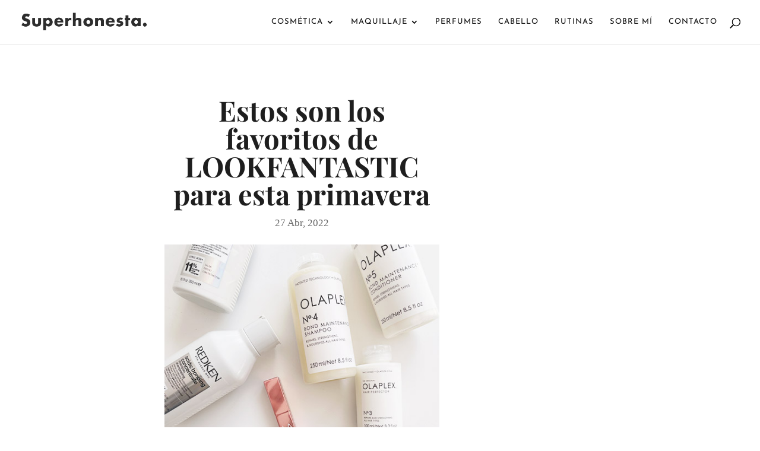

--- FILE ---
content_type: text/css
request_url: https://superhonesta.com/wp-content/uploads/omgf/fonts.css?ver=3.4.0
body_size: 700
content:
/** 
 * This file is automagically generated by OMGF
 *
 * @author: Daan van den Bergh
 * @copyright: (c) 2020 Daan van den Bergh
 * @url: https://daan.dev
 */
@font-face { 
  font-family: 'Open Sans';
  font-display: swap;
  font-style: normal;
  font-weight: 300;
  src:   url('https://superhonesta.com/wp-content/uploads/omgf/open-sans-300-normal-B4uaVY.eot');
  src:   local(''),
  url('https://superhonesta.com/wp-content/uploads/omgf/open-sans-300-normal-uaVI.woff2') format('woff2'),
  url('https://superhonesta.com/wp-content/uploads/omgf/open-sans-300-normal-4uaVQ.woff') format('woff'),
  url('https://superhonesta.com/wp-content/uploads/omgf/open-sans-300-normal-B4uaVc.ttf') format('truetype');
}
@font-face { 
  font-family: 'Open Sans';
  font-display: swap;
  font-style: normal;
  font-weight: 500;
  src:   url('https://superhonesta.com/wp-content/uploads/omgf/open-sans-500-normal-B4uaVY.eot');
  src:   local(''),
  url('https://superhonesta.com/wp-content/uploads/omgf/open-sans-500-normal-uaVI.woff2') format('woff2'),
  url('https://superhonesta.com/wp-content/uploads/omgf/open-sans-500-normal-4uaVQ.woff') format('woff'),
  url('https://superhonesta.com/wp-content/uploads/omgf/open-sans-500-normal-B4uaVc.ttf') format('truetype');
}
@font-face { 
  font-family: 'Open Sans';
  font-display: swap;
  font-style: normal;
  font-weight: 400;
  src:   url('https://superhonesta.com/wp-content/uploads/omgf/open-sans-400-normal-B4uaVY.eot');
  src:   local(''),
  url('https://superhonesta.com/wp-content/uploads/omgf/open-sans-400-normal-uaVI.woff2') format('woff2'),
  url('https://superhonesta.com/wp-content/uploads/omgf/open-sans-400-normal-4uaVQ.woff') format('woff'),
  url('https://superhonesta.com/wp-content/uploads/omgf/open-sans-400-normal-B4uaVc.ttf') format('truetype');
}
@font-face { 
  font-family: 'Open Sans';
  font-display: swap;
  font-style: normal;
  font-weight: 600;
  src:   url('https://superhonesta.com/wp-content/uploads/omgf/open-sans-600-normal-x4uaVY.eot');
  src:   local(''),
  url('https://superhonesta.com/wp-content/uploads/omgf/open-sans-600-normal-uaVI.woff2') format('woff2'),
  url('https://superhonesta.com/wp-content/uploads/omgf/open-sans-600-normal-4uaVQ.woff') format('woff'),
  url('https://superhonesta.com/wp-content/uploads/omgf/open-sans-600-normal-x4uaVc.ttf') format('truetype');
}
@font-face { 
  font-family: 'Open Sans';
  font-display: swap;
  font-style: normal;
  font-weight: 800;
  src:   url('https://superhonesta.com/wp-content/uploads/omgf/open-sans-800-normal-x4uaVY.eot');
  src:   local(''),
  url('https://superhonesta.com/wp-content/uploads/omgf/open-sans-800-normal-uaVI.woff2') format('woff2'),
  url('https://superhonesta.com/wp-content/uploads/omgf/open-sans-800-normal-4uaVQ.woff') format('woff'),
  url('https://superhonesta.com/wp-content/uploads/omgf/open-sans-800-normal-x4uaVc.ttf') format('truetype');
}
@font-face { 
  font-family: 'Open Sans';
  font-display: swap;
  font-style: italic;
  font-weight: 300;
  src:   url('https://superhonesta.com/wp-content/uploads/omgf/open-sans-300-italic-WV4exA.eot');
  src:   local(''),
  url('https://superhonesta.com/wp-content/uploads/omgf/open-sans-300-italic-4ewA.woff2') format('woff2'),
  url('https://superhonesta.com/wp-content/uploads/omgf/open-sans-300-italic-V4exg.woff') format('woff'),
  url('https://superhonesta.com/wp-content/uploads/omgf/open-sans-300-italic-WV4exQ.ttf') format('truetype');
}
@font-face { 
  font-family: 'Open Sans';
  font-display: swap;
  font-style: normal;
  font-weight: 700;
  src:   url('https://superhonesta.com/wp-content/uploads/omgf/open-sans-700-normal-x4uaVY.eot');
  src:   local(''),
  url('https://superhonesta.com/wp-content/uploads/omgf/open-sans-700-normal-uaVI.woff2') format('woff2'),
  url('https://superhonesta.com/wp-content/uploads/omgf/open-sans-700-normal-4uaVQ.woff') format('woff'),
  url('https://superhonesta.com/wp-content/uploads/omgf/open-sans-700-normal-x4uaVc.ttf') format('truetype');
}
@font-face { 
  font-family: 'Open Sans';
  font-display: swap;
  font-style: italic;
  font-weight: 400;
  src:   url('https://superhonesta.com/wp-content/uploads/omgf/open-sans-400-italic-WV4exA.eot');
  src:   local(''),
  url('https://superhonesta.com/wp-content/uploads/omgf/open-sans-400-italic-4ewA.woff2') format('woff2'),
  url('https://superhonesta.com/wp-content/uploads/omgf/open-sans-400-italic-V4exg.woff') format('woff'),
  url('https://superhonesta.com/wp-content/uploads/omgf/open-sans-400-italic-WV4exQ.ttf') format('truetype');
}
@font-face { 
  font-family: 'Open Sans';
  font-display: swap;
  font-style: italic;
  font-weight: 600;
  src:   url('https://superhonesta.com/wp-content/uploads/omgf/open-sans-600-italic-WV4exA.eot');
  src:   local(''),
  url('https://superhonesta.com/wp-content/uploads/omgf/open-sans-600-italic-4ewA.woff2') format('woff2'),
  url('https://superhonesta.com/wp-content/uploads/omgf/open-sans-600-italic-V4exg.woff') format('woff'),
  url('https://superhonesta.com/wp-content/uploads/omgf/open-sans-600-italic-WV4exQ.ttf') format('truetype');
}
@font-face { 
  font-family: 'Open Sans';
  font-display: swap;
  font-style: italic;
  font-weight: 500;
  src:   url('https://superhonesta.com/wp-content/uploads/omgf/open-sans-500-italic-WV4exA.eot');
  src:   local(''),
  url('https://superhonesta.com/wp-content/uploads/omgf/open-sans-500-italic-4ewA.woff2') format('woff2'),
  url('https://superhonesta.com/wp-content/uploads/omgf/open-sans-500-italic-V4exg.woff') format('woff'),
  url('https://superhonesta.com/wp-content/uploads/omgf/open-sans-500-italic-WV4exQ.ttf') format('truetype');
}
@font-face { 
  font-family: 'Open Sans';
  font-display: swap;
  font-style: italic;
  font-weight: 700;
  src:   url('https://superhonesta.com/wp-content/uploads/omgf/open-sans-700-italic-WV4exA.eot');
  src:   local(''),
  url('https://superhonesta.com/wp-content/uploads/omgf/open-sans-700-italic-4ewA.woff2') format('woff2'),
  url('https://superhonesta.com/wp-content/uploads/omgf/open-sans-700-italic-V4exg.woff') format('woff'),
  url('https://superhonesta.com/wp-content/uploads/omgf/open-sans-700-italic-WV4exQ.ttf') format('truetype');
}
@font-face { 
  font-family: 'Open Sans';
  font-display: swap;
  font-style: italic;
  font-weight: 800;
  src:   url('https://superhonesta.com/wp-content/uploads/omgf/open-sans-800-italic-WV4exA.eot');
  src:   local(''),
  url('https://superhonesta.com/wp-content/uploads/omgf/open-sans-800-italic-4ewA.woff2') format('woff2'),
  url('https://superhonesta.com/wp-content/uploads/omgf/open-sans-800-italic-V4exg.woff') format('woff'),
  url('https://superhonesta.com/wp-content/uploads/omgf/open-sans-800-italic-WV4exQ.ttf') format('truetype');
}
@font-face { 
  font-family: 'Playfair Display';
  font-display: swap;
  font-style: normal;
  font-weight: 400;
  src:   url('https://superhonesta.com/wp-content/uploads/omgf/playfair-display-400-normal-XDZbtc.eot');
  src:   local(''),
  url('https://superhonesta.com/wp-content/uploads/omgf/playfair-display-400-normal-ZbtM.woff2') format('woff2'),
  url('https://superhonesta.com/wp-content/uploads/omgf/playfair-display-400-normal-DZbtU.woff') format('woff'),
  url('https://superhonesta.com/wp-content/uploads/omgf/playfair-display-400-normal-XDZbtY.ttf') format('truetype');
}
@font-face { 
  font-family: 'Playfair Display';
  font-display: swap;
  font-style: normal;
  font-weight: 500;
  src:   url('https://superhonesta.com/wp-content/uploads/omgf/playfair-display-500-normal-XDZbtc.eot');
  src:   local(''),
  url('https://superhonesta.com/wp-content/uploads/omgf/playfair-display-500-normal-ZbtM.woff2') format('woff2'),
  url('https://superhonesta.com/wp-content/uploads/omgf/playfair-display-500-normal-DZbtU.woff') format('woff'),
  url('https://superhonesta.com/wp-content/uploads/omgf/playfair-display-500-normal-XDZbtY.ttf') format('truetype');
}
@font-face { 
  font-family: 'Playfair Display';
  font-display: swap;
  font-style: normal;
  font-weight: 600;
  src:   url('https://superhonesta.com/wp-content/uploads/omgf/playfair-display-600-normal-nDZbtc.eot');
  src:   local(''),
  url('https://superhonesta.com/wp-content/uploads/omgf/playfair-display-600-normal-ZbtM.woff2') format('woff2'),
  url('https://superhonesta.com/wp-content/uploads/omgf/playfair-display-600-normal-DZbtU.woff') format('woff'),
  url('https://superhonesta.com/wp-content/uploads/omgf/playfair-display-600-normal-nDZbtY.ttf') format('truetype');
}
@font-face { 
  font-family: 'Playfair Display';
  font-display: swap;
  font-style: normal;
  font-weight: 700;
  src:   url('https://superhonesta.com/wp-content/uploads/omgf/playfair-display-700-normal-nDZbtc.eot');
  src:   local(''),
  url('https://superhonesta.com/wp-content/uploads/omgf/playfair-display-700-normal-ZbtM.woff2') format('woff2'),
  url('https://superhonesta.com/wp-content/uploads/omgf/playfair-display-700-normal-DZbtU.woff') format('woff'),
  url('https://superhonesta.com/wp-content/uploads/omgf/playfair-display-700-normal-nDZbtY.ttf') format('truetype');
}
@font-face { 
  font-family: 'Playfair Display';
  font-display: swap;
  font-style: normal;
  font-weight: 800;
  src:   url('https://superhonesta.com/wp-content/uploads/omgf/playfair-display-800-normal-nDZbtc.eot');
  src:   local(''),
  url('https://superhonesta.com/wp-content/uploads/omgf/playfair-display-800-normal-ZbtM.woff2') format('woff2'),
  url('https://superhonesta.com/wp-content/uploads/omgf/playfair-display-800-normal-DZbtU.woff') format('woff'),
  url('https://superhonesta.com/wp-content/uploads/omgf/playfair-display-800-normal-nDZbtY.ttf') format('truetype');
}
@font-face { 
  font-family: 'Playfair Display';
  font-display: swap;
  font-style: normal;
  font-weight: 900;
  src:   url('https://superhonesta.com/wp-content/uploads/omgf/playfair-display-900-normal-nDZbtc.eot');
  src:   local(''),
  url('https://superhonesta.com/wp-content/uploads/omgf/playfair-display-900-normal-ZbtM.woff2') format('woff2'),
  url('https://superhonesta.com/wp-content/uploads/omgf/playfair-display-900-normal-DZbtU.woff') format('woff'),
  url('https://superhonesta.com/wp-content/uploads/omgf/playfair-display-900-normal-nDZbtY.ttf') format('truetype');
}
@font-face { 
  font-family: 'Playfair Display';
  font-display: swap;
  font-style: italic;
  font-weight: 400;
  src:   url('https://superhonesta.com/wp-content/uploads/omgf/playfair-display-400-italic-Xt_A_Q.eot');
  src:   local(''),
  url('https://superhonesta.com/wp-content/uploads/omgf/playfair-display-400-italic-_A-Q.woff2') format('woff2'),
  url('https://superhonesta.com/wp-content/uploads/omgf/playfair-display-400-italic-t_A_w.woff') format('woff'),
  url('https://superhonesta.com/wp-content/uploads/omgf/playfair-display-400-italic-Xt_A_A.ttf') format('truetype');
}
@font-face { 
  font-family: 'Playfair Display';
  font-display: swap;
  font-style: italic;
  font-weight: 500;
  src:   url('https://superhonesta.com/wp-content/uploads/omgf/playfair-display-500-italic-Xt_A_Q.eot');
  src:   local(''),
  url('https://superhonesta.com/wp-content/uploads/omgf/playfair-display-500-italic-_A-Q.woff2') format('woff2'),
  url('https://superhonesta.com/wp-content/uploads/omgf/playfair-display-500-italic-t_A_w.woff') format('woff'),
  url('https://superhonesta.com/wp-content/uploads/omgf/playfair-display-500-italic-Xt_A_A.ttf') format('truetype');
}
@font-face { 
  font-family: 'Playfair Display';
  font-display: swap;
  font-style: italic;
  font-weight: 600;
  src:   url('https://superhonesta.com/wp-content/uploads/omgf/playfair-display-600-italic-Xt_A_Q.eot');
  src:   local(''),
  url('https://superhonesta.com/wp-content/uploads/omgf/playfair-display-600-italic-_A-Q.woff2') format('woff2'),
  url('https://superhonesta.com/wp-content/uploads/omgf/playfair-display-600-italic-t_A_w.woff') format('woff'),
  url('https://superhonesta.com/wp-content/uploads/omgf/playfair-display-600-italic-Xt_A_A.ttf') format('truetype');
}
@font-face { 
  font-family: 'Playfair Display';
  font-display: swap;
  font-style: italic;
  font-weight: 700;
  src:   url('https://superhonesta.com/wp-content/uploads/omgf/playfair-display-700-italic-Xt_A_Q.eot');
  src:   local(''),
  url('https://superhonesta.com/wp-content/uploads/omgf/playfair-display-700-italic-_A-Q.woff2') format('woff2'),
  url('https://superhonesta.com/wp-content/uploads/omgf/playfair-display-700-italic-t_A_w.woff') format('woff'),
  url('https://superhonesta.com/wp-content/uploads/omgf/playfair-display-700-italic-Xt_A_A.ttf') format('truetype');
}
@font-face { 
  font-family: 'Playfair Display';
  font-display: swap;
  font-style: italic;
  font-weight: 800;
  src:   url('https://superhonesta.com/wp-content/uploads/omgf/playfair-display-800-italic-Xt_A_Q.eot');
  src:   local(''),
  url('https://superhonesta.com/wp-content/uploads/omgf/playfair-display-800-italic-_A-Q.woff2') format('woff2'),
  url('https://superhonesta.com/wp-content/uploads/omgf/playfair-display-800-italic-t_A_w.woff') format('woff'),
  url('https://superhonesta.com/wp-content/uploads/omgf/playfair-display-800-italic-Xt_A_A.ttf') format('truetype');
}
@font-face { 
  font-family: 'Playfair Display';
  font-display: swap;
  font-style: italic;
  font-weight: 900;
  src:   url('https://superhonesta.com/wp-content/uploads/omgf/playfair-display-900-italic-Xt_A_Q.eot');
  src:   local(''),
  url('https://superhonesta.com/wp-content/uploads/omgf/playfair-display-900-italic-_A-Q.woff2') format('woff2'),
  url('https://superhonesta.com/wp-content/uploads/omgf/playfair-display-900-italic-t_A_w.woff') format('woff'),
  url('https://superhonesta.com/wp-content/uploads/omgf/playfair-display-900-italic-Xt_A_A.ttf') format('truetype');
}
@font-face { 
  font-family: 'Josefin Sans';
  font-display: swap;
  font-style: normal;
  font-weight: 100;
  src:   url('https://superhonesta.com/wp-content/uploads/omgf/josefin-sans-100-normal-bMhhKw.eot');
  src:   local(''),
  url('https://superhonesta.com/wp-content/uploads/omgf/josefin-sans-100-normal-hhLw.woff2') format('woff2'),
  url('https://superhonesta.com/wp-content/uploads/omgf/josefin-sans-100-normal-MhhKQ.woff') format('woff'),
  url('https://superhonesta.com/wp-content/uploads/omgf/josefin-sans-100-normal-bMhhKg.ttf') format('truetype');
}
@font-face { 
  font-family: 'Josefin Sans';
  font-display: swap;
  font-style: normal;
  font-weight: 200;
  src:   url('https://superhonesta.com/wp-content/uploads/omgf/josefin-sans-200-normal-bMhhKw.eot');
  src:   local(''),
  url('https://superhonesta.com/wp-content/uploads/omgf/josefin-sans-200-normal-hhLw.woff2') format('woff2'),
  url('https://superhonesta.com/wp-content/uploads/omgf/josefin-sans-200-normal-MhhKQ.woff') format('woff'),
  url('https://superhonesta.com/wp-content/uploads/omgf/josefin-sans-200-normal-bMhhKg.ttf') format('truetype');
}
@font-face { 
  font-family: 'Josefin Sans';
  font-display: swap;
  font-style: normal;
  font-weight: 300;
  src:   url('https://superhonesta.com/wp-content/uploads/omgf/josefin-sans-300-normal-bMhhKw.eot');
  src:   local(''),
  url('https://superhonesta.com/wp-content/uploads/omgf/josefin-sans-300-normal-hhLw.woff2') format('woff2'),
  url('https://superhonesta.com/wp-content/uploads/omgf/josefin-sans-300-normal-MhhKQ.woff') format('woff'),
  url('https://superhonesta.com/wp-content/uploads/omgf/josefin-sans-300-normal-bMhhKg.ttf') format('truetype');
}
@font-face { 
  font-family: 'Josefin Sans';
  font-display: swap;
  font-style: normal;
  font-weight: 400;
  src:   url('https://superhonesta.com/wp-content/uploads/omgf/josefin-sans-400-normal-bMhhKw.eot');
  src:   local(''),
  url('https://superhonesta.com/wp-content/uploads/omgf/josefin-sans-400-normal-hhLw.woff2') format('woff2'),
  url('https://superhonesta.com/wp-content/uploads/omgf/josefin-sans-400-normal-MhhKQ.woff') format('woff'),
  url('https://superhonesta.com/wp-content/uploads/omgf/josefin-sans-400-normal-bMhhKg.ttf') format('truetype');
}
@font-face { 
  font-family: 'Josefin Sans';
  font-display: swap;
  font-style: normal;
  font-weight: 500;
  src:   url('https://superhonesta.com/wp-content/uploads/omgf/josefin-sans-500-normal-bMhhKw.eot');
  src:   local(''),
  url('https://superhonesta.com/wp-content/uploads/omgf/josefin-sans-500-normal-hhLw.woff2') format('woff2'),
  url('https://superhonesta.com/wp-content/uploads/omgf/josefin-sans-500-normal-MhhKQ.woff') format('woff'),
  url('https://superhonesta.com/wp-content/uploads/omgf/josefin-sans-500-normal-bMhhKg.ttf') format('truetype');
}
@font-face { 
  font-family: 'Josefin Sans';
  font-display: swap;
  font-style: normal;
  font-weight: 600;
  src:   url('https://superhonesta.com/wp-content/uploads/omgf/josefin-sans-600-normal-bMhhKw.eot');
  src:   local(''),
  url('https://superhonesta.com/wp-content/uploads/omgf/josefin-sans-600-normal-hhLw.woff2') format('woff2'),
  url('https://superhonesta.com/wp-content/uploads/omgf/josefin-sans-600-normal-MhhKQ.woff') format('woff'),
  url('https://superhonesta.com/wp-content/uploads/omgf/josefin-sans-600-normal-bMhhKg.ttf') format('truetype');
}
@font-face { 
  font-family: 'Josefin Sans';
  font-display: swap;
  font-style: normal;
  font-weight: 700;
  src:   url('https://superhonesta.com/wp-content/uploads/omgf/josefin-sans-700-normal-bMhhKw.eot');
  src:   local(''),
  url('https://superhonesta.com/wp-content/uploads/omgf/josefin-sans-700-normal-hhLw.woff2') format('woff2'),
  url('https://superhonesta.com/wp-content/uploads/omgf/josefin-sans-700-normal-MhhKQ.woff') format('woff'),
  url('https://superhonesta.com/wp-content/uploads/omgf/josefin-sans-700-normal-bMhhKg.ttf') format('truetype');
}
@font-face { 
  font-family: 'Josefin Sans';
  font-display: swap;
  font-style: italic;
  font-weight: 100;
  src:   url('https://superhonesta.com/wp-content/uploads/omgf/josefin-sans-100-italic-NRIyzs.eot');
  src:   local(''),
  url('https://superhonesta.com/wp-content/uploads/omgf/josefin-sans-100-italic-Iyzo.woff2') format('woff2'),
  url('https://superhonesta.com/wp-content/uploads/omgf/josefin-sans-100-italic-RIyzu.woff') format('woff'),
  url('https://superhonesta.com/wp-content/uploads/omgf/josefin-sans-100-italic-NRIyzt.ttf') format('truetype');
}
@font-face { 
  font-family: 'Josefin Sans';
  font-display: swap;
  font-style: italic;
  font-weight: 200;
  src:   url('https://superhonesta.com/wp-content/uploads/omgf/josefin-sans-200-italic-JRIyzs.eot');
  src:   local(''),
  url('https://superhonesta.com/wp-content/uploads/omgf/josefin-sans-200-italic-Iyzo.woff2') format('woff2'),
  url('https://superhonesta.com/wp-content/uploads/omgf/josefin-sans-200-italic-RIyzu.woff') format('woff'),
  url('https://superhonesta.com/wp-content/uploads/omgf/josefin-sans-200-italic-JRIyzt.ttf') format('truetype');
}
@font-face { 
  font-family: 'Josefin Sans';
  font-display: swap;
  font-style: italic;
  font-weight: 300;
  src:   url('https://superhonesta.com/wp-content/uploads/omgf/josefin-sans-300-italic-JRIyzs.eot');
  src:   local(''),
  url('https://superhonesta.com/wp-content/uploads/omgf/josefin-sans-300-italic-Iyzo.woff2') format('woff2'),
  url('https://superhonesta.com/wp-content/uploads/omgf/josefin-sans-300-italic-RIyzu.woff') format('woff'),
  url('https://superhonesta.com/wp-content/uploads/omgf/josefin-sans-300-italic-JRIyzt.ttf') format('truetype');
}
@font-face { 
  font-family: 'Josefin Sans';
  font-display: swap;
  font-style: italic;
  font-weight: 400;
  src:   url('https://superhonesta.com/wp-content/uploads/omgf/josefin-sans-400-italic-JRIyzs.eot');
  src:   local(''),
  url('https://superhonesta.com/wp-content/uploads/omgf/josefin-sans-400-italic-Iyzo.woff2') format('woff2'),
  url('https://superhonesta.com/wp-content/uploads/omgf/josefin-sans-400-italic-RIyzu.woff') format('woff'),
  url('https://superhonesta.com/wp-content/uploads/omgf/josefin-sans-400-italic-JRIyzt.ttf') format('truetype');
}
@font-face { 
  font-family: 'Josefin Sans';
  font-display: swap;
  font-style: italic;
  font-weight: 500;
  src:   url('https://superhonesta.com/wp-content/uploads/omgf/josefin-sans-500-italic-JRIyzs.eot');
  src:   local(''),
  url('https://superhonesta.com/wp-content/uploads/omgf/josefin-sans-500-italic-Iyzo.woff2') format('woff2'),
  url('https://superhonesta.com/wp-content/uploads/omgf/josefin-sans-500-italic-RIyzu.woff') format('woff'),
  url('https://superhonesta.com/wp-content/uploads/omgf/josefin-sans-500-italic-JRIyzt.ttf') format('truetype');
}
@font-face { 
  font-family: 'Josefin Sans';
  font-display: swap;
  font-style: italic;
  font-weight: 600;
  src:   url('https://superhonesta.com/wp-content/uploads/omgf/josefin-sans-600-italic-VRIyzs.eot');
  src:   local(''),
  url('https://superhonesta.com/wp-content/uploads/omgf/josefin-sans-600-italic-Iyzo.woff2') format('woff2'),
  url('https://superhonesta.com/wp-content/uploads/omgf/josefin-sans-600-italic-RIyzu.woff') format('woff'),
  url('https://superhonesta.com/wp-content/uploads/omgf/josefin-sans-600-italic-VRIyzt.ttf') format('truetype');
}
@font-face { 
  font-family: 'Josefin Sans';
  font-display: swap;
  font-style: italic;
  font-weight: 700;
  src:   url('https://superhonesta.com/wp-content/uploads/omgf/josefin-sans-700-italic-VRIyzs.eot');
  src:   local(''),
  url('https://superhonesta.com/wp-content/uploads/omgf/josefin-sans-700-italic-Iyzo.woff2') format('woff2'),
  url('https://superhonesta.com/wp-content/uploads/omgf/josefin-sans-700-italic-RIyzu.woff') format('woff'),
  url('https://superhonesta.com/wp-content/uploads/omgf/josefin-sans-700-italic-VRIyzt.ttf') format('truetype');
}
@font-face { 
  font-family: 'Nunito Sans';
  font-display: swap;
  font-style: normal;
  font-weight: 200;
  src:   url('https://superhonesta.com/wp-content/uploads/omgf/nunito-sans-200-normal-s5jU1U.eot');
  src:   local(''),
  url('https://superhonesta.com/wp-content/uploads/omgf/nunito-sans-200-normal-jU1E.woff2') format('woff2'),
  url('https://superhonesta.com/wp-content/uploads/omgf/nunito-sans-200-normal-5jU1c.woff') format('woff'),
  url('https://superhonesta.com/wp-content/uploads/omgf/nunito-sans-200-normal-s5jU1Q.ttf') format('truetype');
}
@font-face { 
  font-family: 'Nunito Sans';
  font-display: swap;
  font-style: italic;
  font-weight: 200;
  src:   url('https://superhonesta.com/wp-content/uploads/omgf/nunito-sans-200-italic-Y10IVg.eot');
  src:   local(''),
  url('https://superhonesta.com/wp-content/uploads/omgf/nunito-sans-200-italic-0IUg.woff2') format('woff2'),
  url('https://superhonesta.com/wp-content/uploads/omgf/nunito-sans-200-italic-10IVA.woff') format('woff'),
  url('https://superhonesta.com/wp-content/uploads/omgf/nunito-sans-200-italic-Y10IVw.ttf') format('truetype');
}
@font-face { 
  font-family: 'Nunito Sans';
  font-display: swap;
  font-style: normal;
  font-weight: 300;
  src:   url('https://superhonesta.com/wp-content/uploads/omgf/nunito-sans-300-normal-c5jU1U.eot');
  src:   local(''),
  url('https://superhonesta.com/wp-content/uploads/omgf/nunito-sans-300-normal-jU1E.woff2') format('woff2'),
  url('https://superhonesta.com/wp-content/uploads/omgf/nunito-sans-300-normal-5jU1c.woff') format('woff'),
  url('https://superhonesta.com/wp-content/uploads/omgf/nunito-sans-300-normal-c5jU1Q.ttf') format('truetype');
}
@font-face { 
  font-family: 'Nunito Sans';
  font-display: swap;
  font-style: italic;
  font-weight: 300;
  src:   url('https://superhonesta.com/wp-content/uploads/omgf/nunito-sans-300-italic-Y10IVg.eot');
  src:   local(''),
  url('https://superhonesta.com/wp-content/uploads/omgf/nunito-sans-300-italic-0IUg.woff2') format('woff2'),
  url('https://superhonesta.com/wp-content/uploads/omgf/nunito-sans-300-italic-10IVA.woff') format('woff'),
  url('https://superhonesta.com/wp-content/uploads/omgf/nunito-sans-300-italic-Y10IVw.ttf') format('truetype');
}
@font-face { 
  font-family: 'Nunito Sans';
  font-display: swap;
  font-style: normal;
  font-weight: 400;
  src:   url('https://superhonesta.com/wp-content/uploads/omgf/nunito-sans-400-normal-cezI98.eot');
  src:   local(''),
  url('https://superhonesta.com/wp-content/uploads/omgf/nunito-sans-400-normal-zI9s.woff2') format('woff2'),
  url('https://superhonesta.com/wp-content/uploads/omgf/nunito-sans-400-normal-ezI90.woff') format('woff'),
  url('https://superhonesta.com/wp-content/uploads/omgf/nunito-sans-400-normal-cezI94.ttf') format('truetype');
}
@font-face { 
  font-family: 'Nunito Sans';
  font-display: swap;
  font-style: italic;
  font-weight: 400;
  src:   url('https://superhonesta.com/wp-content/uploads/omgf/nunito-sans-400-italic-E9dKcg.eot');
  src:   local(''),
  url('https://superhonesta.com/wp-content/uploads/omgf/nunito-sans-400-italic-dKdg.woff2') format('woff2'),
  url('https://superhonesta.com/wp-content/uploads/omgf/nunito-sans-400-italic-9dKcA.woff') format('woff'),
  url('https://superhonesta.com/wp-content/uploads/omgf/nunito-sans-400-italic-E9dKcw.ttf') format('truetype');
}
@font-face { 
  font-family: 'Nunito Sans';
  font-display: swap;
  font-style: normal;
  font-weight: 600;
  src:   url('https://superhonesta.com/wp-content/uploads/omgf/nunito-sans-600-normal-85jU1U.eot');
  src:   local(''),
  url('https://superhonesta.com/wp-content/uploads/omgf/nunito-sans-600-normal-jU1E.woff2') format('woff2'),
  url('https://superhonesta.com/wp-content/uploads/omgf/nunito-sans-600-normal-5jU1c.woff') format('woff'),
  url('https://superhonesta.com/wp-content/uploads/omgf/nunito-sans-600-normal-85jU1Q.ttf') format('truetype');
}
@font-face { 
  font-family: 'Nunito Sans';
  font-display: swap;
  font-style: italic;
  font-weight: 600;
  src:   url('https://superhonesta.com/wp-content/uploads/omgf/nunito-sans-600-italic-Y10IVg.eot');
  src:   local(''),
  url('https://superhonesta.com/wp-content/uploads/omgf/nunito-sans-600-italic-0IUg.woff2') format('woff2'),
  url('https://superhonesta.com/wp-content/uploads/omgf/nunito-sans-600-italic-10IVA.woff') format('woff'),
  url('https://superhonesta.com/wp-content/uploads/omgf/nunito-sans-600-italic-Y10IVw.ttf') format('truetype');
}
@font-face { 
  font-family: 'Nunito Sans';
  font-display: swap;
  font-style: normal;
  font-weight: 700;
  src:   url('https://superhonesta.com/wp-content/uploads/omgf/nunito-sans-700-normal-s5jU1U.eot');
  src:   local(''),
  url('https://superhonesta.com/wp-content/uploads/omgf/nunito-sans-700-normal-jU1E.woff2') format('woff2'),
  url('https://superhonesta.com/wp-content/uploads/omgf/nunito-sans-700-normal-5jU1c.woff') format('woff'),
  url('https://superhonesta.com/wp-content/uploads/omgf/nunito-sans-700-normal-s5jU1Q.ttf') format('truetype');
}
@font-face { 
  font-family: 'Nunito Sans';
  font-display: swap;
  font-style: italic;
  font-weight: 700;
  src:   url('https://superhonesta.com/wp-content/uploads/omgf/nunito-sans-700-italic-Y10IVg.eot');
  src:   local(''),
  url('https://superhonesta.com/wp-content/uploads/omgf/nunito-sans-700-italic-0IUg.woff2') format('woff2'),
  url('https://superhonesta.com/wp-content/uploads/omgf/nunito-sans-700-italic-10IVA.woff') format('woff'),
  url('https://superhonesta.com/wp-content/uploads/omgf/nunito-sans-700-italic-Y10IVw.ttf') format('truetype');
}
@font-face { 
  font-family: 'Nunito Sans';
  font-display: swap;
  font-style: normal;
  font-weight: 800;
  src:   url('https://superhonesta.com/wp-content/uploads/omgf/nunito-sans-800-normal-c5jU1U.eot');
  src:   local(''),
  url('https://superhonesta.com/wp-content/uploads/omgf/nunito-sans-800-normal-jU1E.woff2') format('woff2'),
  url('https://superhonesta.com/wp-content/uploads/omgf/nunito-sans-800-normal-5jU1c.woff') format('woff'),
  url('https://superhonesta.com/wp-content/uploads/omgf/nunito-sans-800-normal-c5jU1Q.ttf') format('truetype');
}
@font-face { 
  font-family: 'Nunito Sans';
  font-display: swap;
  font-style: italic;
  font-weight: 800;
  src:   url('https://superhonesta.com/wp-content/uploads/omgf/nunito-sans-800-italic-Y10IVg.eot');
  src:   local(''),
  url('https://superhonesta.com/wp-content/uploads/omgf/nunito-sans-800-italic-0IUg.woff2') format('woff2'),
  url('https://superhonesta.com/wp-content/uploads/omgf/nunito-sans-800-italic-10IVA.woff') format('woff'),
  url('https://superhonesta.com/wp-content/uploads/omgf/nunito-sans-800-italic-Y10IVw.ttf') format('truetype');
}
@font-face { 
  font-family: 'Nunito Sans';
  font-display: swap;
  font-style: normal;
  font-weight: 900;
  src:   url('https://superhonesta.com/wp-content/uploads/omgf/nunito-sans-900-normal-M5jU1U.eot');
  src:   local(''),
  url('https://superhonesta.com/wp-content/uploads/omgf/nunito-sans-900-normal-jU1E.woff2') format('woff2'),
  url('https://superhonesta.com/wp-content/uploads/omgf/nunito-sans-900-normal-5jU1c.woff') format('woff'),
  url('https://superhonesta.com/wp-content/uploads/omgf/nunito-sans-900-normal-M5jU1Q.ttf') format('truetype');
}
@font-face { 
  font-family: 'Nunito Sans';
  font-display: swap;
  font-style: italic;
  font-weight: 900;
  src:   url('https://superhonesta.com/wp-content/uploads/omgf/nunito-sans-900-italic-Y10IVg.eot');
  src:   local(''),
  url('https://superhonesta.com/wp-content/uploads/omgf/nunito-sans-900-italic-0IUg.woff2') format('woff2'),
  url('https://superhonesta.com/wp-content/uploads/omgf/nunito-sans-900-italic-10IVA.woff') format('woff'),
  url('https://superhonesta.com/wp-content/uploads/omgf/nunito-sans-900-italic-Y10IVw.ttf') format('truetype');
}

--- FILE ---
content_type: text/css
request_url: https://superhonesta.com/wp-content/et-cache/13441/et-core-unified-13441.min.css?ver=1760793658
body_size: 720
content:
#main-content .container:before{background:none}@media only screen and (max-width:980px){.et_pb_row{width:70%}}@media only screen and (max-width:980px){#top-header>.container,#main-header>.container,#et_search_outer>.container,#main-content>.container,div.et_pb_row,div.et_pb_row.et_pb_row_fullwidth{width:98%!important}}@media only screen and (min-width:768px){.custom_blog .et_pb_post{min-height:600px;max-height:370px}}@media only screen and (max-width:1325px) and (min-width:981px){#top-menu,.fullwidth-menu,nav#top-menu-nav,nav.fullwidth-menu-nav{display:block!important}#et_mobile_nav_menu,.et_mobile_nav_menu{display:none!important}}.hyperlink-color a{color:#FFFFFF}.hyperlink-color a:hover{color:#FFFFFF}ul#mobile_menu.et_mobile_menu a,ul#top-menu a{text-transform:uppercase}.et_mobile_menu li a{font-size:14px!important}.et_mobile_menu{border-top:0px solid #000000}.et_mobile_menu{border-top:none!important}@media (max-width:980px){.et_non_fixed_nav.et_transparent_nav #main-header,.et_non_fixed_nav.et_transparent_nav #top-header,.et_fixed_nav #main-header,.et_fixed_nav #top-header{position:fixed}}@media (max-width:980px){.et_non_fixed_nav.et_transparent_nav #main-header,.et_non_fixed_nav.et_transparent_nav #top-header,.et_fixed_nav #main-header,.et_fixed_nav #top-header{position:fixed}}.mobile_nav.opened .mobile_menu_bar:before{content:'\4d'}@media screen and (max-width:980px){.container{width:100%!important}.et_header_style_left .logo_container{padding-left:5px}.et_header_style_centered #main-header .mobile_nav{background-color:solid #fabdaf}.mobile_nav.closed .select_page{display:none}.et-fixed-header#main-header{background-color:solid #FFFFFF!important}}.et_mobile_menu{top:0!important;border-top:0px solid #FFFFFF!important;;background-color:#FFFFFF!important;padding:20% 0}.et_mobile_menu li a{text-align:center;font-size:.8em;border:0;padding:15px 0;letter-spacing:1px}.mobile_nav ul#mobile_menu .current_page_item>a{color:#FFFFFF}.mobile_nav ul#mobile_menu li ul li a{font-size:.8em!important;margin:auto;color:#363636!important;padding-top:0.2em}.et_mobile_menu li a:hover{color:#999;-webkit-transition:all .2s ease-in-out;transition:all .2s ease-in-out}.mobile_menu_bar:before{padding-right:25px;color:#363636!important}.mobile_nav.opened .mobile_menu_bar:before{content:"\4d";z-index:99999}#et_mobile_nav_menu .mobile_nav.opened .mobile_menu_bar::before{content:'\4d'}#top-menu .menu-item-has-children .menu-item-has-children>a:first-child::after,#et-secondary-nav .menu-item-has-children .menu-item-has-children>a:first-child::after{content:'5'}#main-header #mobile_menu.et_mobile_menu .menu-item-has-children{position:relative}#main-header #mobile_menu.et_mobile_menu .sub-menu-toggle{position:absolute;background-color:rgba(0,0,0,0.03);z-index:1;width:36px;height:36px;line-height:36px;border-radius:50%;top:6px;right:10px;cursor:pointer;text-align:center}#main-header #mobile_menu.et_mobile_menu .sub-menu-toggle.popped{background-color:rgba(0,0,0,0.1)}#main-header #mobile_menu.et_mobile_menu .sub-menu-toggle::before{font-family:"ETmodules"!important;font-weight:normal;font-style:normal;font-variant:normal;-webkit-font-smoothing:antialiased;-moz-osx-font-smoothing:grayscale;line-height:36px;font-size:24px;text-transform:none;speak:none;content:'\33'}#main-header #mobile_menu.et_mobile_menu .sub-menu-toggle.popped::before{content:'\32'}#main-header #mobile_menu.et_mobile_menu .sub-menu-toggle~ul.sub-menu{display:none!important;padding-left:0}#main-header #mobile_menu.et_mobile_menu .sub-menu-toggle.popped~ul.sub-menu{display:block!important;background-color:rgba(0,0,0,0.03)}#main-header #mobile_menu.et_mobile_menu li li{padding-left:0}#main-header #mobile_menu.et_mobile_menu li a,#main-header #mobile_menu.et_mobile_menu li li a,#main-header #mobile_menu.et_mobile_menu li li li a{padding-left:20px;padding-right:20px}#main-header #mobile_menu.et_mobile_menu .menu-item-has-children .sub-menu-toggle+a{padding-right:20px}#main-header #mobile_menu.et_mobile_menu .menu-item-has-children>a{background-color:transparent;font-weight:inherit}#main-header #mobile_menu.et_mobile_menu li.current-menu-item>a{font-weight:bolder}sup{font-size:0.8em;vertical-align:super;bottom:0}sub{font-size:0.8em;vertical-align:sub;bottom:0}.et_pb_post a,.et_pb_text a{color:#222222;text-decoration:underline;text-decoration-thickness:2px;text-underline-offset:3.5px}@media screen and (max-width:767px){.et_pb_post a,.et_pb_text a{color:#222222;text-decoration:underline;text-decoration-thickness:2px;text-underline-offset:3px}.et_pb_button a{text-decoration:none!important}}.et_pb_button_module_wrapper a{text-decoration:none!important}}

--- FILE ---
content_type: text/css
request_url: https://superhonesta.com/wp-content/et-cache/13441/et-core-unified-tb-4367-deferred-13441.min.css?ver=1760793659
body_size: 3801
content:
.et_pb_section_0_tb_footer.et_pb_section{padding-top:1px;background-color:#f4f4f4!important}.et_pb_row_0_tb_footer.et_pb_row{padding-top:0px!important;padding-top:0px}.et_pb_text_0_tb_footer{font-weight:700;font-size:22px;padding-left:0px!important;margin-top:30px!important;margin-bottom:30px!important}.et_pb_text_0_tb_footer ul li,.et_pb_text_1_tb_footer ul li,.et_pb_text_2_tb_footer ul li,.et_pb_text_3_tb_footer ul li,.et_pb_text_4_tb_footer ul li,.et_pb_text_5_tb_footer ul li,.et_pb_text_6_tb_footer ul li,.et_pb_text_7_tb_footer ul li,.et_pb_text_8_tb_footer ul li,.et_pb_text_9_tb_footer ul li,.et_pb_text_10_tb_footer ul li,.et_pb_text_11_tb_footer ul li,.et_pb_text_12_tb_footer ul li,.et_pb_text_13_tb_footer ul li,.et_pb_text_14_tb_footer ul li,.et_pb_text_15_tb_footer ul li,.et_pb_text_16_tb_footer ul li,.et_pb_text_17_tb_footer ul li,.et_pb_text_18_tb_footer ul li,.et_pb_text_19_tb_footer ul li,.et_pb_text_20_tb_footer ul li,.et_pb_text_21_tb_footer ul li,.et_pb_text_22_tb_footer ul li,.et_pb_text_23_tb_footer ul li,.et_pb_text_24_tb_footer ul li{line-height:1.8em;font-size:17px;line-height:1.8em}.et_pb_text_0_tb_footer ol li,.et_pb_text_1_tb_footer ol li,.et_pb_text_2_tb_footer ol li,.et_pb_text_3_tb_footer ol li,.et_pb_text_4_tb_footer ol li,.et_pb_text_5_tb_footer ol li,.et_pb_text_6_tb_footer ol li,.et_pb_text_7_tb_footer ol li,.et_pb_text_8_tb_footer ol li,.et_pb_text_9_tb_footer ol li,.et_pb_text_10_tb_footer ol li,.et_pb_text_11_tb_footer ol li,.et_pb_text_12_tb_footer ol li,.et_pb_text_13_tb_footer ol li,.et_pb_text_14_tb_footer ol li,.et_pb_text_15_tb_footer ol li,.et_pb_text_16_tb_footer ol li,.et_pb_text_17_tb_footer ol li,.et_pb_text_18_tb_footer ol li,.et_pb_text_19_tb_footer ol li,.et_pb_text_20_tb_footer ol li,.et_pb_text_21_tb_footer ol li,.et_pb_text_22_tb_footer ol li,.et_pb_text_23_tb_footer ol li,.et_pb_text_24_tb_footer ol li{line-height:1.9em;font-size:17px;line-height:1.9em}.et_pb_text_0_tb_footer h2,.et_pb_text_1_tb_footer h2,.et_pb_text_2_tb_footer h2,.et_pb_text_3_tb_footer h2,.et_pb_text_4_tb_footer h2,.et_pb_text_5_tb_footer h2,.et_pb_text_6_tb_footer h2,.et_pb_text_7_tb_footer h2,.et_pb_text_8_tb_footer h2,.et_pb_text_9_tb_footer h2,.et_pb_text_10_tb_footer h2,.et_pb_text_11_tb_footer h2,.et_pb_text_12_tb_footer h2,.et_pb_text_13_tb_footer h2,.et_pb_text_14_tb_footer h2,.et_pb_text_15_tb_footer h2,.et_pb_text_16_tb_footer h2,.et_pb_text_17_tb_footer h2,.et_pb_text_18_tb_footer h2,.et_pb_text_19_tb_footer h2,.et_pb_text_20_tb_footer h2,.et_pb_text_21_tb_footer h2,.et_pb_text_22_tb_footer h2,.et_pb_text_23_tb_footer h2,.et_pb_text_24_tb_footer h2{font-size:21px;line-height:1.8em}.et_pb_text_0_tb_footer h3,.et_pb_text_1_tb_footer h3,.et_pb_text_2_tb_footer h3,.et_pb_text_3_tb_footer h3,.et_pb_text_4_tb_footer h3,.et_pb_text_5_tb_footer h3,.et_pb_text_6_tb_footer h3,.et_pb_text_7_tb_footer h3,.et_pb_text_8_tb_footer h3,.et_pb_text_9_tb_footer h3,.et_pb_text_10_tb_footer h3,.et_pb_text_11_tb_footer h3,.et_pb_text_12_tb_footer h3,.et_pb_text_13_tb_footer h3,.et_pb_text_14_tb_footer h3,.et_pb_text_15_tb_footer h3,.et_pb_text_16_tb_footer h3,.et_pb_text_17_tb_footer h3,.et_pb_text_18_tb_footer h3,.et_pb_text_19_tb_footer h3,.et_pb_text_20_tb_footer h3,.et_pb_text_21_tb_footer h3,.et_pb_text_22_tb_footer h3,.et_pb_text_23_tb_footer h3,.et_pb_text_24_tb_footer h3{font-size:18px;line-height:1.8em}.et_pb_text_0_tb_footer h4,.et_pb_text_1_tb_footer h4,.et_pb_text_2_tb_footer h4,.et_pb_text_3_tb_footer h4,.et_pb_text_4_tb_footer h4,.et_pb_text_5_tb_footer h4,.et_pb_text_6_tb_footer h4,.et_pb_text_7_tb_footer h4,.et_pb_text_8_tb_footer h4,.et_pb_text_9_tb_footer h4,.et_pb_text_10_tb_footer h4,.et_pb_text_11_tb_footer h4,.et_pb_text_12_tb_footer h4,.et_pb_text_13_tb_footer h4,.et_pb_text_14_tb_footer h4,.et_pb_text_15_tb_footer h4,.et_pb_text_16_tb_footer h4,.et_pb_text_17_tb_footer h4,.et_pb_text_18_tb_footer h4,.et_pb_text_19_tb_footer h4,.et_pb_text_20_tb_footer h4,.et_pb_text_21_tb_footer h4,.et_pb_text_22_tb_footer h4,.et_pb_text_23_tb_footer h4,.et_pb_text_24_tb_footer h4{font-size:17px;line-height:1.8em}.dpdfg_filtergrid_0_tb_footer .entry-title,.dpdfg_filtergrid_0_tb_footer .entry-title a{font-size:16px!important;line-height:1.5em!important;text-align:left!important}.dpdfg_filtergrid_0_tb_footer .entry-meta{line-height:1.2em!important}.dpdfg_filtergrid_0_tb_footer .entry-meta span,.dpdfg_filtergrid_0_tb_footer .entry-meta span a{font-family:'Josefin Sans',Helvetica,Arial,Lucida,sans-serif!important;font-weight:600!important;text-transform:uppercase!important;font-size:12px!important;color:#666666!important;line-height:1.2em!important}.dpdfg_filtergrid_0_tb_footer .dp-dfg-container .dp-dfg-items .dp-dfg-item{border-width:0px}.dpdfg_filtergrid_0_tb_footer .dp-dfg-image img{padding:0px 0px 20px}.dpdfg_filtergrid_0_tb_footer .dp-dfg-header{padding:10px 8px 0px}.dpdfg_filtergrid_0_tb_footer .dp-dfg-meta{padding:10px 8px 0px;margin-bottom:20px}.dpdfg_filtergrid_0_tb_footer .dp-dfg-container.dp-dfg-layout-grid .dp-dfg-items{grid-template-columns:repeat(auto-fill,minmax(20%,1fr))}.dpdfg_filtergrid_0_tb_footer .dp-dfg-layout-grid .dp-dfg-items{column-gap:3em;row-gap:3em}.dpdfg_filtergrid_0_tb_footer .dp-dfg-container{column-gap:3em;row-gap:3em;font-size:10px}.dpdfg_filtergrid_0_tb_footer .dp-dfg-overlay span.dfg_et_overlay:before{font-family:ETmodules!important;font-weight:400!important;color:#2ea3f2!important}.dpdfg_filtergrid_0_tb_footer .dfg_et_overlay:before{font-size:32px}.dpdfg_filtergrid_0_tb_footer .dp-dfg-overlay span.dfg_et_overlay{background-color:rgba(255,255,255,0.9)}.dpdfg_filtergrid_0_tb_footer .dp-dfg-video-overlay span.dfg_et_overlay:before{color:#ffffff!important}.dpdfg_filtergrid_0_tb_footer .dp-dfg-video-overlay span.dfg_et_overlay{background-color:rgba(0,0,0,0.6)}.dpdfg_filtergrid_0_tb_footer .pagination-item.previous-posts span,.dpdfg_filtergrid_0_tb_footer .pagination-item.next-posts span,.dpdfg_filtergrid_0_tb_footer .pagination-item.dp-dfg-first-page span,.dpdfg_filtergrid_0_tb_footer .pagination-item.dp-dfg-last-page span{font-family:ETmodules!important;font-weight:400!important}.et_pb_section_1_tb_footer.et_pb_section,.et_pb_section_2_tb_footer.et_pb_section{padding-top:0px;padding-bottom:0px}.et_pb_section_1_tb_footer,.et_pb_section_2_tb_footer{z-index:10;box-shadow:0px 12px 135px -6px rgba(0,0,0,0.07)}.et_pb_row_1_tb_footer.et_pb_row{padding-top:50px!important;padding-top:50px}.et_pb_image_0_tb_footer,.et_pb_image_1_tb_footer{max-width:100%;text-align:center}.et_pb_social_media_follow .et_pb_social_media_follow_network_0_tb_footer.et_pb_social_icon .icon:before,.et_pb_social_media_follow .et_pb_social_media_follow_network_1_tb_footer.et_pb_social_icon .icon:before,.et_pb_social_media_follow .et_pb_social_media_follow_network_2_tb_footer.et_pb_social_icon .icon:before,.et_pb_social_media_follow .et_pb_social_media_follow_network_3_tb_footer.et_pb_social_icon .icon:before,.et_pb_social_media_follow .et_pb_social_media_follow_network_4_tb_footer.et_pb_social_icon .icon:before,.et_pb_social_media_follow .et_pb_social_media_follow_network_5_tb_footer.et_pb_social_icon .icon:before{color:rgba(0,0,0,0.34)}ul.et_pb_social_media_follow_0_tb_footer,ul.et_pb_social_media_follow_1_tb_footer{margin-top:-20px!important}.et_pb_social_media_follow_0_tb_footer,.et_pb_social_media_follow_1_tb_footer{width:100%;max-width:100%}.et_pb_social_media_follow_0_tb_footer li.et_pb_social_icon a.icon:before,.et_pb_social_media_follow_1_tb_footer li.et_pb_social_icon a.icon:before{color:rgba(0,0,0,0)}.et_pb_social_media_follow_0_tb_footer li a.icon:before,.et_pb_social_media_follow_1_tb_footer li a.icon:before{font-size:15px;line-height:30px;height:30px;width:30px}.et_pb_social_media_follow_0_tb_footer li a.icon,.et_pb_social_media_follow_1_tb_footer li a.icon{height:30px;width:30px}.et_pb_row_2_tb_footer,body #page-container .et-db #et-boc .et-l .et_pb_row_2_tb_footer.et_pb_row,body.et_pb_pagebuilder_layout.single #page-container #et-boc .et-l .et_pb_row_2_tb_footer.et_pb_row,body.et_pb_pagebuilder_layout.single.et_full_width_page #page-container #et-boc .et-l .et_pb_row_2_tb_footer.et_pb_row{max-width:100%}.et_pb_text_1_tb_footer.et_pb_text,.et_pb_text_2_tb_footer.et_pb_text,.et_pb_text_7_tb_footer.et_pb_text,.et_pb_text_11_tb_footer.et_pb_text,.et_pb_text_13_tb_footer.et_pb_text,.et_pb_text_18_tb_footer.et_pb_text,.et_pb_text_22_tb_footer.et_pb_text,.et_pb_text_24_tb_footer.et_pb_text{color:#3a3a3a!important}.et_pb_text_1_tb_footer,.et_pb_text_2_tb_footer{font-family:'Josefin Sans',Helvetica,Arial,Lucida,sans-serif;font-weight:600;text-transform:uppercase;font-size:14px;letter-spacing:0.5px;margin-top:10px!important;margin-bottom:10px!important}.et_pb_button_0_tb_footer_wrapper,.et_pb_button_1_tb_footer_wrapper{margin-top:20px!important;margin-bottom:20px!important}body #page-container .et_pb_section .et_pb_button_0_tb_footer,body #page-container .et_pb_section .et_pb_button_1_tb_footer{border-width:2px!important;font-size:16px;font-family:'Josefin Sans',Helvetica,Arial,Lucida,sans-serif!important}body #page-container .et_pb_section .et_pb_button_0_tb_footer:after,body #page-container .et_pb_section .et_pb_button_1_tb_footer:after{font-size:1.6em}body.et_button_custom_icon #page-container .et_pb_button_0_tb_footer:after,body.et_button_custom_icon #page-container .et_pb_button_1_tb_footer:after{font-size:16px}.et_pb_button_0_tb_footer,.et_pb_button_0_tb_footer:after,.et_pb_button_1_tb_footer,.et_pb_button_1_tb_footer:after{transition:all 300ms ease 0ms}.et_pb_text_3_tb_footer.et_pb_text,.et_pb_text_4_tb_footer.et_pb_text,.et_pb_text_5_tb_footer.et_pb_text,.et_pb_text_6_tb_footer.et_pb_text,.et_pb_text_8_tb_footer.et_pb_text,.et_pb_text_9_tb_footer.et_pb_text,.et_pb_text_10_tb_footer.et_pb_text,.et_pb_text_12_tb_footer.et_pb_text,.et_pb_text_14_tb_footer.et_pb_text,.et_pb_text_15_tb_footer.et_pb_text,.et_pb_text_16_tb_footer.et_pb_text,.et_pb_text_17_tb_footer.et_pb_text,.et_pb_text_19_tb_footer.et_pb_text,.et_pb_text_20_tb_footer.et_pb_text,.et_pb_text_21_tb_footer.et_pb_text,.et_pb_text_23_tb_footer.et_pb_text{color:#919191!important}.et_pb_text_3_tb_footer,.et_pb_text_4_tb_footer,.et_pb_text_5_tb_footer,.et_pb_text_6_tb_footer,.et_pb_text_8_tb_footer,.et_pb_text_9_tb_footer,.et_pb_text_10_tb_footer,.et_pb_text_12_tb_footer{font-family:'Josefin Sans',Helvetica,Arial,Lucida,sans-serif;font-size:16px;margin-top:5px!important;margin-bottom:5px!important}.et_pb_text_7_tb_footer{font-family:'Josefin Sans',Helvetica,Arial,Lucida,sans-serif;font-weight:600;text-transform:uppercase;font-size:14px;letter-spacing:0.5px;margin-top:0px!important;margin-bottom:10px!important}.et_pb_text_11_tb_footer{font-family:'Josefin Sans',Helvetica,Arial,Lucida,sans-serif;font-weight:600;text-transform:uppercase;font-size:14px;letter-spacing:0.5px;padding-top:0px!important;margin-top:-35px!important;margin-bottom:10px!important}.et_pb_row_3_tb_footer,body #page-container .et-db #et-boc .et-l .et_pb_row_3_tb_footer.et_pb_row,body.et_pb_pagebuilder_layout.single #page-container #et-boc .et-l .et_pb_row_3_tb_footer.et_pb_row,body.et_pb_pagebuilder_layout.single.et_full_width_page #page-container #et-boc .et-l .et_pb_row_3_tb_footer.et_pb_row{width:75%;max-width:100%}.et_pb_text_13_tb_footer,.et_pb_text_18_tb_footer,.et_pb_text_22_tb_footer{font-family:'Josefin Sans',Helvetica,Arial,Lucida,sans-serif;font-weight:600;text-transform:uppercase;font-size:14px;letter-spacing:0.5px;margin-top:10px!important;margin-bottom:20px!important}.et_pb_text_14_tb_footer,.et_pb_text_15_tb_footer,.et_pb_text_16_tb_footer,.et_pb_text_17_tb_footer,.et_pb_text_19_tb_footer,.et_pb_text_20_tb_footer,.et_pb_text_21_tb_footer,.et_pb_text_23_tb_footer{font-family:'Josefin Sans',Helvetica,Arial,Lucida,sans-serif;font-size:16px;margin-top:10px!important;margin-bottom:10px!important}.et_pb_text_24_tb_footer{font-family:'Josefin Sans',Helvetica,Arial,Lucida,sans-serif;font-weight:600;text-transform:uppercase;font-size:14px;letter-spacing:0.5px;margin-top:10px!important;margin-bottom:30px!important}.et_pb_social_media_follow_network_0_tb_footer a.icon,.et_pb_social_media_follow_network_1_tb_footer a.icon,.et_pb_social_media_follow_network_2_tb_footer a.icon,.et_pb_social_media_follow_network_3_tb_footer a.icon,.et_pb_social_media_follow_network_4_tb_footer a.icon,.et_pb_social_media_follow_network_5_tb_footer a.icon{background-color:rgba(0,0,0,0)!important}.et_pb_social_media_follow_network_0_tb_footer,.et_pb_social_media_follow_network_1_tb_footer,.et_pb_social_media_follow_network_2_tb_footer,.et_pb_social_media_follow_network_3_tb_footer,.et_pb_social_media_follow_network_4_tb_footer,.et_pb_social_media_follow_network_5_tb_footer{margin-top:15px!important;margin-bottom:15px!important}.et_pb_column_2_tb_footer,.et_pb_column_3_tb_footer,.et_pb_column_4_tb_footer,.et_pb_column_6_tb_footer,.et_pb_column_7_tb_footer,.et_pb_column_8_tb_footer{padding-top:60px;padding-right:50px;padding-bottom:60px;padding-left:50px}.et_pb_column_5_tb_footer,.et_pb_column_9_tb_footer{padding-top:60px;padding-right:10px;padding-bottom:60px;padding-left:10px}.dpdfg_filtergrid_0_tb_footer.et_pb_module{margin-left:auto!important;margin-right:auto!important}.et_pb_row_2_tb_footer.et_pb_row{padding-top:0px!important;padding-right:15px!important;padding-bottom:0px!important;padding-left:15px!important;margin-left:auto!important;margin-right:auto!important;padding-top:0px;padding-right:15px;padding-bottom:0px;padding-left:15px}.et_pb_row_3_tb_footer.et_pb_row{padding-top:0px!important;padding-right:100px!important;padding-bottom:0px!important;padding-left:100px!important;margin-bottom:-90px!important;margin-left:auto!important;margin-right:auto!important;padding-top:0px;padding-right:100px;padding-bottom:0px;padding-left:100px}@media only screen and (min-width:981px){.et_pb_section_1_tb_footer{display:none!important}.et_pb_image_0_tb_footer,.et_pb_image_1_tb_footer{width:15%}.et_pb_row_2_tb_footer,body #page-container .et-db #et-boc .et-l .et_pb_row_2_tb_footer.et_pb_row,body.et_pb_pagebuilder_layout.single #page-container #et-boc .et-l .et_pb_row_2_tb_footer.et_pb_row,body.et_pb_pagebuilder_layout.single.et_full_width_page #page-container #et-boc .et-l .et_pb_row_2_tb_footer.et_pb_row{width:100%}}@media only screen and (max-width:980px){.dpdfg_filtergrid_0_tb_footer .dp-dfg-container{font-size:10px}.dpdfg_filtergrid_0_tb_footer .dfg_et_overlay:before{font-size:32px}.et_pb_image_0_tb_footer .et_pb_image_wrap img,.et_pb_image_1_tb_footer .et_pb_image_wrap img{width:auto}body #page-container .et_pb_section .et_pb_button_0_tb_footer:after,body #page-container .et_pb_section .et_pb_button_1_tb_footer:after{display:inline-block;opacity:0}body #page-container .et_pb_section .et_pb_button_0_tb_footer:hover:after,body #page-container .et_pb_section .et_pb_button_1_tb_footer:hover:after{opacity:1}.et_pb_column_2_tb_footer,.et_pb_column_3_tb_footer,.et_pb_column_4_tb_footer,.et_pb_column_5_tb_footer,.et_pb_column_6_tb_footer,.et_pb_column_7_tb_footer,.et_pb_column_8_tb_footer,.et_pb_column_9_tb_footer{padding-top:50px;padding-bottom:50px}}@media only screen and (max-width:767px){.et_pb_text_0_tb_footer{padding-left:25px!important}.dpdfg_filtergrid_0_tb_footer .entry-title,.dpdfg_filtergrid_0_tb_footer .entry-title a{font-size:20px!important}.dpdfg_filtergrid_0_tb_footer{max-width:90%}.dpdfg_filtergrid_0_tb_footer .dp-dfg-image img{padding:0px 0px 20px}.dpdfg_filtergrid_0_tb_footer .dp-dfg-container.dp-dfg-layout-grid .dp-dfg-items{grid-template-columns:repeat(auto-fill,minmax(100%,1fr))}.dpdfg_filtergrid_0_tb_footer .dp-dfg-layout-grid .dp-dfg-items{column-gap:3em;row-gap:6em}.dpdfg_filtergrid_0_tb_footer .dp-dfg-container{column-gap:3em;row-gap:6em;font-size:10px}.dpdfg_filtergrid_0_tb_footer .dfg_et_overlay:before{font-size:32px}.et_pb_image_0_tb_footer,.et_pb_image_1_tb_footer{width:50%}.et_pb_image_0_tb_footer .et_pb_image_wrap img,.et_pb_image_1_tb_footer .et_pb_image_wrap img{width:auto}ul.et_pb_social_media_follow_0_tb_footer{margin-top:-30px!important}body #page-container .et_pb_section .et_pb_button_0_tb_footer:after,body #page-container .et_pb_section .et_pb_button_1_tb_footer:after{display:inline-block;opacity:0}body #page-container .et_pb_section .et_pb_button_0_tb_footer:hover:after,body #page-container .et_pb_section .et_pb_button_1_tb_footer:hover:after{opacity:1}.et_pb_text_11_tb_footer{padding-top:0px!important}.et_pb_text_12_tb_footer{margin-bottom:20px!important}.et_pb_section_2_tb_footer{display:none!important}.et_pb_column_2_tb_footer{padding-top:10px;padding-bottom:10px}.et_pb_column_3_tb_footer{padding-top:10px}.et_pb_column_4_tb_footer{padding-top:0px;padding-bottom:10px}.et_pb_column_5_tb_footer{padding-top:10px;padding-bottom:20px}}.et_pb_section_1.et_pb_section,.et_pb_section_2.et_pb_section,.et_pb_section_3.et_pb_section,.et_pb_section_4.et_pb_section{padding-top:0px;padding-right:0px;padding-bottom:0px;padding-left:0px}.et_pb_row_11.et_pb_row,.et_pb_row_22.et_pb_row,.et_pb_row_33.et_pb_row,.et_pb_row_44.et_pb_row{padding-top:30px!important;padding-right:0px!important;padding-bottom:0px!important;padding-left:0px!important;padding-top:30px;padding-right:0px;padding-bottom:0px;padding-left:0px}.et_pb_post_title_1 .et_pb_title_container h1.entry-title,.et_pb_post_title_1 .et_pb_title_container h2.entry-title,.et_pb_post_title_1 .et_pb_title_container h3.entry-title,.et_pb_post_title_1 .et_pb_title_container h4.entry-title,.et_pb_post_title_1 .et_pb_title_container h5.entry-title,.et_pb_post_title_1 .et_pb_title_container h6.entry-title,.et_pb_post_title_2 .et_pb_title_container h1.entry-title,.et_pb_post_title_2 .et_pb_title_container h2.entry-title,.et_pb_post_title_2 .et_pb_title_container h3.entry-title,.et_pb_post_title_2 .et_pb_title_container h4.entry-title,.et_pb_post_title_2 .et_pb_title_container h5.entry-title,.et_pb_post_title_2 .et_pb_title_container h6.entry-title,.et_pb_post_title_3 .et_pb_title_container h1.entry-title,.et_pb_post_title_3 .et_pb_title_container h2.entry-title,.et_pb_post_title_3 .et_pb_title_container h3.entry-title,.et_pb_post_title_3 .et_pb_title_container h4.entry-title,.et_pb_post_title_3 .et_pb_title_container h5.entry-title,.et_pb_post_title_3 .et_pb_title_container h6.entry-title,.et_pb_post_title_4 .et_pb_title_container h1.entry-title,.et_pb_post_title_4 .et_pb_title_container h2.entry-title,.et_pb_post_title_4 .et_pb_title_container h3.entry-title,.et_pb_post_title_4 .et_pb_title_container h4.entry-title,.et_pb_post_title_4 .et_pb_title_container h5.entry-title,.et_pb_post_title_4 .et_pb_title_container h6.entry-title{font-size:47px;text-align:center}.et_pb_section .et_pb_post_title_1.et_pb_post_title,.et_pb_section .et_pb_post_title_2.et_pb_post_title,.et_pb_section .et_pb_post_title_3.et_pb_post_title,.et_pb_section .et_pb_post_title_4.et_pb_post_title{margin-bottom:20px!important}.et_pb_row_12,body #page-container .et-db #et-boc .et-l .et_pb_row_12.et_pb_row,body.et_pb_pagebuilder_layout.single #page-container #et-boc .et-l .et_pb_row_12.et_pb_row,body.et_pb_pagebuilder_layout.single.et_full_width_page #page-container #et-boc .et-l .et_pb_row_12.et_pb_row,.et_pb_row_23,body #page-container .et-db #et-boc .et-l .et_pb_row_23.et_pb_row,body.et_pb_pagebuilder_layout.single #page-container #et-boc .et-l .et_pb_row_23.et_pb_row,body.et_pb_pagebuilder_layout.single.et_full_width_page #page-container #et-boc .et-l .et_pb_row_23.et_pb_row,.et_pb_row_34,body #page-container .et-db #et-boc .et-l .et_pb_row_34.et_pb_row,body.et_pb_pagebuilder_layout.single #page-container #et-boc .et-l .et_pb_row_34.et_pb_row,body.et_pb_pagebuilder_layout.single.et_full_width_page #page-container #et-boc .et-l .et_pb_row_34.et_pb_row,.et_pb_row_45,body #page-container .et-db #et-boc .et-l .et_pb_row_45.et_pb_row,body.et_pb_pagebuilder_layout.single #page-container #et-boc .et-l .et_pb_row_45.et_pb_row,body.et_pb_pagebuilder_layout.single.et_full_width_page #page-container #et-boc .et-l .et_pb_row_45.et_pb_row{max-width:112%}.et_pb_image_9,.et_pb_image_18,.et_pb_image_27,.et_pb_image_36{text-align:center}.et_pb_text_20,.et_pb_text_40,.et_pb_text_60,.et_pb_text_80{line-height:1.6em;font-size:13px;line-height:1.6em;padding-top:0px!important;margin-top:25px!important;margin-bottom:25px!important}.et_pb_text_20 ul li,.et_pb_text_22 ul li,.et_pb_text_23 ul li,.et_pb_text_24 ul li,.et_pb_text_25 ul li,.et_pb_text_26 ul li,.et_pb_text_27 ul li,.et_pb_text_28 ul li,.et_pb_text_29 ul li,.et_pb_text_30 ul li,.et_pb_text_31 ul li,.et_pb_text_32 ul li,.et_pb_text_33 ul li,.et_pb_text_34 ul li,.et_pb_text_35 ul li,.et_pb_text_36 ul li,.et_pb_text_37 ul li,.et_pb_text_38 ul li,.et_pb_text_39 ul li,.et_pb_text_40 ul li,.et_pb_text_42 ul li,.et_pb_text_43 ul li,.et_pb_text_44 ul li,.et_pb_text_45 ul li,.et_pb_text_46 ul li,.et_pb_text_47 ul li,.et_pb_text_48 ul li,.et_pb_text_49 ul li,.et_pb_text_50 ul li,.et_pb_text_51 ul li,.et_pb_text_52 ul li,.et_pb_text_53 ul li,.et_pb_text_54 ul li,.et_pb_text_55 ul li,.et_pb_text_56 ul li,.et_pb_text_57 ul li,.et_pb_text_58 ul li,.et_pb_text_59 ul li,.et_pb_text_60 ul li,.et_pb_text_62 ul li,.et_pb_text_63 ul li,.et_pb_text_64 ul li,.et_pb_text_65 ul li,.et_pb_text_66 ul li,.et_pb_text_67 ul li,.et_pb_text_68 ul li,.et_pb_text_69 ul li,.et_pb_text_70 ul li,.et_pb_text_71 ul li,.et_pb_text_72 ul li,.et_pb_text_73 ul li,.et_pb_text_74 ul li,.et_pb_text_75 ul li,.et_pb_text_76 ul li,.et_pb_text_77 ul li,.et_pb_text_78 ul li,.et_pb_text_79 ul li,.et_pb_text_80 ul li,.et_pb_text_82 ul li,.et_pb_text_83 ul li,.et_pb_text_84 ul li,.et_pb_text_85 ul li,.et_pb_text_86 ul li,.et_pb_text_87 ul li,.et_pb_text_88 ul li,.et_pb_text_89 ul li,.et_pb_text_90 ul li,.et_pb_text_91 ul li,.et_pb_text_92 ul li,.et_pb_text_93 ul li,.et_pb_text_94 ul li,.et_pb_text_95 ul li,.et_pb_text_96 ul li,.et_pb_text_97 ul li,.et_pb_text_98 ul li,.et_pb_text_99 ul li{line-height:1.8em;font-size:17px;line-height:1.8em}.et_pb_text_20 ol li,.et_pb_text_21 ul li,.et_pb_text_21 ol li,.et_pb_text_22 ol li,.et_pb_text_23 ol li,.et_pb_text_24 ol li,.et_pb_text_25 ol li,.et_pb_text_26 ol li,.et_pb_text_27 ol li,.et_pb_text_28 ol li,.et_pb_text_29 ol li,.et_pb_text_30 ol li,.et_pb_text_31 ol li,.et_pb_text_32 ol li,.et_pb_text_33 ol li,.et_pb_text_34 ol li,.et_pb_text_35 ol li,.et_pb_text_36 ol li,.et_pb_text_37 ol li,.et_pb_text_38 ol li,.et_pb_text_39 ol li,.et_pb_text_40 ol li,.et_pb_text_41 ul li,.et_pb_text_41 ol li,.et_pb_text_42 ol li,.et_pb_text_43 ol li,.et_pb_text_44 ol li,.et_pb_text_45 ol li,.et_pb_text_46 ol li,.et_pb_text_47 ol li,.et_pb_text_48 ol li,.et_pb_text_49 ol li,.et_pb_text_50 ol li,.et_pb_text_51 ol li,.et_pb_text_52 ol li,.et_pb_text_53 ol li,.et_pb_text_54 ol li,.et_pb_text_55 ol li,.et_pb_text_56 ol li,.et_pb_text_57 ol li,.et_pb_text_58 ol li,.et_pb_text_59 ol li,.et_pb_text_60 ol li,.et_pb_text_61 ul li,.et_pb_text_61 ol li,.et_pb_text_62 ol li,.et_pb_text_63 ol li,.et_pb_text_64 ol li,.et_pb_text_65 ol li,.et_pb_text_66 ol li,.et_pb_text_67 ol li,.et_pb_text_68 ol li,.et_pb_text_69 ol li,.et_pb_text_70 ol li,.et_pb_text_71 ol li,.et_pb_text_72 ol li,.et_pb_text_73 ol li,.et_pb_text_74 ol li,.et_pb_text_75 ol li,.et_pb_text_76 ol li,.et_pb_text_77 ol li,.et_pb_text_78 ol li,.et_pb_text_79 ol li,.et_pb_text_80 ol li,.et_pb_text_81 ul li,.et_pb_text_81 ol li,.et_pb_text_82 ol li,.et_pb_text_83 ol li,.et_pb_text_84 ol li,.et_pb_text_85 ol li,.et_pb_text_86 ol li,.et_pb_text_87 ol li,.et_pb_text_88 ol li,.et_pb_text_89 ol li,.et_pb_text_90 ol li,.et_pb_text_91 ol li,.et_pb_text_92 ol li,.et_pb_text_93 ol li,.et_pb_text_94 ol li,.et_pb_text_95 ol li,.et_pb_text_96 ol li,.et_pb_text_97 ol li,.et_pb_text_98 ol li,.et_pb_text_99 ol li{line-height:1.9em;font-size:17px;line-height:1.9em}.et_pb_text_20 blockquote,.et_pb_text_21 blockquote,.et_pb_text_22 blockquote,.et_pb_text_23 blockquote,.et_pb_text_24 blockquote,.et_pb_text_25 blockquote,.et_pb_text_26 blockquote,.et_pb_text_27 blockquote,.et_pb_text_28 blockquote,.et_pb_text_29 blockquote,.et_pb_text_30 blockquote,.et_pb_text_31 blockquote,.et_pb_text_32 blockquote,.et_pb_text_33 blockquote,.et_pb_text_34 blockquote,.et_pb_text_35 blockquote,.et_pb_text_36 blockquote,.et_pb_text_37 blockquote,.et_pb_text_40 blockquote,.et_pb_text_41 blockquote,.et_pb_text_42 blockquote,.et_pb_text_43 blockquote,.et_pb_text_44 blockquote,.et_pb_text_45 blockquote,.et_pb_text_46 blockquote,.et_pb_text_47 blockquote,.et_pb_text_48 blockquote,.et_pb_text_49 blockquote,.et_pb_text_50 blockquote,.et_pb_text_51 blockquote,.et_pb_text_52 blockquote,.et_pb_text_53 blockquote,.et_pb_text_54 blockquote,.et_pb_text_55 blockquote,.et_pb_text_56 blockquote,.et_pb_text_57 blockquote,.et_pb_text_60 blockquote,.et_pb_text_61 blockquote,.et_pb_text_62 blockquote,.et_pb_text_63 blockquote,.et_pb_text_64 blockquote,.et_pb_text_65 blockquote,.et_pb_text_66 blockquote,.et_pb_text_67 blockquote,.et_pb_text_68 blockquote,.et_pb_text_69 blockquote,.et_pb_text_70 blockquote,.et_pb_text_71 blockquote,.et_pb_text_72 blockquote,.et_pb_text_73 blockquote,.et_pb_text_74 blockquote,.et_pb_text_75 blockquote,.et_pb_text_76 blockquote,.et_pb_text_77 blockquote,.et_pb_text_80 blockquote,.et_pb_text_81 blockquote,.et_pb_text_82 blockquote,.et_pb_text_83 blockquote,.et_pb_text_84 blockquote,.et_pb_text_85 blockquote,.et_pb_text_86 blockquote,.et_pb_text_87 blockquote,.et_pb_text_88 blockquote,.et_pb_text_89 blockquote,.et_pb_text_90 blockquote,.et_pb_text_91 blockquote,.et_pb_text_92 blockquote,.et_pb_text_93 blockquote,.et_pb_text_94 blockquote,.et_pb_text_95 blockquote,.et_pb_text_96 blockquote,.et_pb_text_97 blockquote{font-family:'Open Sans',Helvetica,Arial,Lucida,sans-serif;font-style:italic;font-size:20px;text-align:left}.et_pb_text_20 h2,.et_pb_text_21 h2,.et_pb_text_38 h2,.et_pb_text_39 h2,.et_pb_text_40 h2,.et_pb_text_41 h2,.et_pb_text_58 h2,.et_pb_text_59 h2,.et_pb_text_60 h2,.et_pb_text_61 h2,.et_pb_text_78 h2,.et_pb_text_79 h2,.et_pb_text_80 h2,.et_pb_text_81 h2,.et_pb_text_98 h2,.et_pb_text_99 h2{font-size:21px;line-height:1.8em}.et_pb_text_20 h3,.et_pb_text_21 h3,.et_pb_text_22 h3,.et_pb_text_23 h3,.et_pb_text_24 h3,.et_pb_text_25 h3,.et_pb_text_26 h3,.et_pb_text_27 h3,.et_pb_text_28 h3,.et_pb_text_29 h3,.et_pb_text_30 h3,.et_pb_text_31 h3,.et_pb_text_32 h3,.et_pb_text_33 h3,.et_pb_text_34 h3,.et_pb_text_35 h3,.et_pb_text_36 h3,.et_pb_text_37 h3,.et_pb_text_38 h3,.et_pb_text_39 h3,.et_pb_text_40 h3,.et_pb_text_41 h3,.et_pb_text_42 h3,.et_pb_text_43 h3,.et_pb_text_44 h3,.et_pb_text_45 h3,.et_pb_text_46 h3,.et_pb_text_47 h3,.et_pb_text_48 h3,.et_pb_text_49 h3,.et_pb_text_50 h3,.et_pb_text_51 h3,.et_pb_text_52 h3,.et_pb_text_53 h3,.et_pb_text_54 h3,.et_pb_text_55 h3,.et_pb_text_56 h3,.et_pb_text_57 h3,.et_pb_text_58 h3,.et_pb_text_59 h3,.et_pb_text_60 h3,.et_pb_text_61 h3,.et_pb_text_62 h3,.et_pb_text_63 h3,.et_pb_text_64 h3,.et_pb_text_65 h3,.et_pb_text_66 h3,.et_pb_text_67 h3,.et_pb_text_68 h3,.et_pb_text_69 h3,.et_pb_text_70 h3,.et_pb_text_71 h3,.et_pb_text_72 h3,.et_pb_text_73 h3,.et_pb_text_74 h3,.et_pb_text_75 h3,.et_pb_text_76 h3,.et_pb_text_77 h3,.et_pb_text_78 h3,.et_pb_text_79 h3,.et_pb_text_80 h3,.et_pb_text_81 h3,.et_pb_text_82 h3,.et_pb_text_83 h3,.et_pb_text_84 h3,.et_pb_text_85 h3,.et_pb_text_86 h3,.et_pb_text_87 h3,.et_pb_text_88 h3,.et_pb_text_89 h3,.et_pb_text_90 h3,.et_pb_text_91 h3,.et_pb_text_92 h3,.et_pb_text_93 h3,.et_pb_text_94 h3,.et_pb_text_95 h3,.et_pb_text_96 h3,.et_pb_text_97 h3,.et_pb_text_98 h3,.et_pb_text_99 h3{font-size:18px;line-height:1.8em}.et_pb_text_20 h4,.et_pb_text_21 h4,.et_pb_text_22 h4,.et_pb_text_23 h4,.et_pb_text_24 h4,.et_pb_text_25 h4,.et_pb_text_26 h4,.et_pb_text_27 h4,.et_pb_text_28 h4,.et_pb_text_29 h4,.et_pb_text_30 h4,.et_pb_text_31 h4,.et_pb_text_32 h4,.et_pb_text_33 h4,.et_pb_text_34 h4,.et_pb_text_35 h4,.et_pb_text_36 h4,.et_pb_text_37 h4,.et_pb_text_38 h4,.et_pb_text_39 h4,.et_pb_text_40 h4,.et_pb_text_41 h4,.et_pb_text_42 h4,.et_pb_text_43 h4,.et_pb_text_44 h4,.et_pb_text_45 h4,.et_pb_text_46 h4,.et_pb_text_47 h4,.et_pb_text_48 h4,.et_pb_text_49 h4,.et_pb_text_50 h4,.et_pb_text_51 h4,.et_pb_text_52 h4,.et_pb_text_53 h4,.et_pb_text_54 h4,.et_pb_text_55 h4,.et_pb_text_56 h4,.et_pb_text_57 h4,.et_pb_text_58 h4,.et_pb_text_59 h4,.et_pb_text_60 h4,.et_pb_text_61 h4,.et_pb_text_62 h4,.et_pb_text_63 h4,.et_pb_text_64 h4,.et_pb_text_65 h4,.et_pb_text_66 h4,.et_pb_text_67 h4,.et_pb_text_68 h4,.et_pb_text_69 h4,.et_pb_text_70 h4,.et_pb_text_71 h4,.et_pb_text_72 h4,.et_pb_text_73 h4,.et_pb_text_74 h4,.et_pb_text_75 h4,.et_pb_text_76 h4,.et_pb_text_77 h4,.et_pb_text_78 h4,.et_pb_text_79 h4,.et_pb_text_80 h4,.et_pb_text_81 h4,.et_pb_text_82 h4,.et_pb_text_83 h4,.et_pb_text_84 h4,.et_pb_text_85 h4,.et_pb_text_86 h4,.et_pb_text_87 h4,.et_pb_text_88 h4,.et_pb_text_89 h4,.et_pb_text_90 h4,.et_pb_text_91 h4,.et_pb_text_92 h4,.et_pb_text_93 h4,.et_pb_text_94 h4,.et_pb_text_95 h4,.et_pb_text_96 h4,.et_pb_text_97 h4,.et_pb_text_98 h4,.et_pb_text_99 h4{font-size:17px;line-height:1.8em}.et_pb_text_21,.et_pb_text_41,.et_pb_text_61,.et_pb_text_81{line-height:1.8em;line-height:1.8em;padding-top:0px!important}.et_pb_row_13.et_pb_row,.et_pb_row_14.et_pb_row,.et_pb_row_15.et_pb_row,.et_pb_row_16.et_pb_row,.et_pb_row_17.et_pb_row,.et_pb_row_18.et_pb_row,.et_pb_row_19.et_pb_row,.et_pb_row_20.et_pb_row,.et_pb_row_24.et_pb_row,.et_pb_row_25.et_pb_row,.et_pb_row_26.et_pb_row,.et_pb_row_27.et_pb_row,.et_pb_row_28.et_pb_row,.et_pb_row_29.et_pb_row,.et_pb_row_30.et_pb_row,.et_pb_row_31.et_pb_row,.et_pb_row_35.et_pb_row,.et_pb_row_36.et_pb_row,.et_pb_row_37.et_pb_row,.et_pb_row_38.et_pb_row,.et_pb_row_39.et_pb_row,.et_pb_row_40.et_pb_row,.et_pb_row_41.et_pb_row,.et_pb_row_42.et_pb_row,.et_pb_row_46.et_pb_row,.et_pb_row_47.et_pb_row,.et_pb_row_48.et_pb_row,.et_pb_row_49.et_pb_row,.et_pb_row_50.et_pb_row,.et_pb_row_51.et_pb_row,.et_pb_row_52.et_pb_row,.et_pb_row_53.et_pb_row{padding-top:0px!important;padding-right:0px!important;padding-bottom:27px!important;padding-left:0px!important;margin-top:50px!important;padding-top:0px;padding-right:0px;padding-bottom:27px;padding-left:0px}.et_pb_row_13,body #page-container .et-db #et-boc .et-l .et_pb_row_13.et_pb_row,body.et_pb_pagebuilder_layout.single #page-container #et-boc .et-l .et_pb_row_13.et_pb_row,body.et_pb_pagebuilder_layout.single.et_full_width_page #page-container #et-boc .et-l .et_pb_row_13.et_pb_row,.et_pb_row_14,body #page-container .et-db #et-boc .et-l .et_pb_row_14.et_pb_row,body.et_pb_pagebuilder_layout.single #page-container #et-boc .et-l .et_pb_row_14.et_pb_row,body.et_pb_pagebuilder_layout.single.et_full_width_page #page-container #et-boc .et-l .et_pb_row_14.et_pb_row,.et_pb_row_15,body #page-container .et-db #et-boc .et-l .et_pb_row_15.et_pb_row,body.et_pb_pagebuilder_layout.single #page-container #et-boc .et-l .et_pb_row_15.et_pb_row,body.et_pb_pagebuilder_layout.single.et_full_width_page #page-container #et-boc .et-l .et_pb_row_15.et_pb_row,.et_pb_row_16,body #page-container .et-db #et-boc .et-l .et_pb_row_16.et_pb_row,body.et_pb_pagebuilder_layout.single #page-container #et-boc .et-l .et_pb_row_16.et_pb_row,body.et_pb_pagebuilder_layout.single.et_full_width_page #page-container #et-boc .et-l .et_pb_row_16.et_pb_row,.et_pb_row_17,body #page-container .et-db #et-boc .et-l .et_pb_row_17.et_pb_row,body.et_pb_pagebuilder_layout.single #page-container #et-boc .et-l .et_pb_row_17.et_pb_row,body.et_pb_pagebuilder_layout.single.et_full_width_page #page-container #et-boc .et-l .et_pb_row_17.et_pb_row,.et_pb_row_18,body #page-container .et-db #et-boc .et-l .et_pb_row_18.et_pb_row,body.et_pb_pagebuilder_layout.single #page-container #et-boc .et-l .et_pb_row_18.et_pb_row,body.et_pb_pagebuilder_layout.single.et_full_width_page #page-container #et-boc .et-l .et_pb_row_18.et_pb_row,.et_pb_row_19,body #page-container .et-db #et-boc .et-l .et_pb_row_19.et_pb_row,body.et_pb_pagebuilder_layout.single #page-container #et-boc .et-l .et_pb_row_19.et_pb_row,body.et_pb_pagebuilder_layout.single.et_full_width_page #page-container #et-boc .et-l .et_pb_row_19.et_pb_row,.et_pb_row_20,body #page-container .et-db #et-boc .et-l .et_pb_row_20.et_pb_row,body.et_pb_pagebuilder_layout.single #page-container #et-boc .et-l .et_pb_row_20.et_pb_row,body.et_pb_pagebuilder_layout.single.et_full_width_page #page-container #et-boc .et-l .et_pb_row_20.et_pb_row,.et_pb_row_24,body #page-container .et-db #et-boc .et-l .et_pb_row_24.et_pb_row,body.et_pb_pagebuilder_layout.single #page-container #et-boc .et-l .et_pb_row_24.et_pb_row,body.et_pb_pagebuilder_layout.single.et_full_width_page #page-container #et-boc .et-l .et_pb_row_24.et_pb_row,.et_pb_row_25,body #page-container .et-db #et-boc .et-l .et_pb_row_25.et_pb_row,body.et_pb_pagebuilder_layout.single #page-container #et-boc .et-l .et_pb_row_25.et_pb_row,body.et_pb_pagebuilder_layout.single.et_full_width_page #page-container #et-boc .et-l .et_pb_row_25.et_pb_row,.et_pb_row_26,body #page-container .et-db #et-boc .et-l .et_pb_row_26.et_pb_row,body.et_pb_pagebuilder_layout.single #page-container #et-boc .et-l .et_pb_row_26.et_pb_row,body.et_pb_pagebuilder_layout.single.et_full_width_page #page-container #et-boc .et-l .et_pb_row_26.et_pb_row,.et_pb_row_27,body #page-container .et-db #et-boc .et-l .et_pb_row_27.et_pb_row,body.et_pb_pagebuilder_layout.single #page-container #et-boc .et-l .et_pb_row_27.et_pb_row,body.et_pb_pagebuilder_layout.single.et_full_width_page #page-container #et-boc .et-l .et_pb_row_27.et_pb_row,.et_pb_row_28,body #page-container .et-db #et-boc .et-l .et_pb_row_28.et_pb_row,body.et_pb_pagebuilder_layout.single #page-container #et-boc .et-l .et_pb_row_28.et_pb_row,body.et_pb_pagebuilder_layout.single.et_full_width_page #page-container #et-boc .et-l .et_pb_row_28.et_pb_row,.et_pb_row_29,body #page-container .et-db #et-boc .et-l .et_pb_row_29.et_pb_row,body.et_pb_pagebuilder_layout.single #page-container #et-boc .et-l .et_pb_row_29.et_pb_row,body.et_pb_pagebuilder_layout.single.et_full_width_page #page-container #et-boc .et-l .et_pb_row_29.et_pb_row,.et_pb_row_30,body #page-container .et-db #et-boc .et-l .et_pb_row_30.et_pb_row,body.et_pb_pagebuilder_layout.single #page-container #et-boc .et-l .et_pb_row_30.et_pb_row,body.et_pb_pagebuilder_layout.single.et_full_width_page #page-container #et-boc .et-l .et_pb_row_30.et_pb_row,.et_pb_row_31,body #page-container .et-db #et-boc .et-l .et_pb_row_31.et_pb_row,body.et_pb_pagebuilder_layout.single #page-container #et-boc .et-l .et_pb_row_31.et_pb_row,body.et_pb_pagebuilder_layout.single.et_full_width_page #page-container #et-boc .et-l .et_pb_row_31.et_pb_row,.et_pb_row_35,body #page-container .et-db #et-boc .et-l .et_pb_row_35.et_pb_row,body.et_pb_pagebuilder_layout.single #page-container #et-boc .et-l .et_pb_row_35.et_pb_row,body.et_pb_pagebuilder_layout.single.et_full_width_page #page-container #et-boc .et-l .et_pb_row_35.et_pb_row,.et_pb_row_36,body #page-container .et-db #et-boc .et-l .et_pb_row_36.et_pb_row,body.et_pb_pagebuilder_layout.single #page-container #et-boc .et-l .et_pb_row_36.et_pb_row,body.et_pb_pagebuilder_layout.single.et_full_width_page #page-container #et-boc .et-l .et_pb_row_36.et_pb_row,.et_pb_row_37,body #page-container .et-db #et-boc .et-l .et_pb_row_37.et_pb_row,body.et_pb_pagebuilder_layout.single #page-container #et-boc .et-l .et_pb_row_37.et_pb_row,body.et_pb_pagebuilder_layout.single.et_full_width_page #page-container #et-boc .et-l .et_pb_row_37.et_pb_row,.et_pb_row_38,body #page-container .et-db #et-boc .et-l .et_pb_row_38.et_pb_row,body.et_pb_pagebuilder_layout.single #page-container #et-boc .et-l .et_pb_row_38.et_pb_row,body.et_pb_pagebuilder_layout.single.et_full_width_page #page-container #et-boc .et-l .et_pb_row_38.et_pb_row,.et_pb_row_39,body #page-container .et-db #et-boc .et-l .et_pb_row_39.et_pb_row,body.et_pb_pagebuilder_layout.single #page-container #et-boc .et-l .et_pb_row_39.et_pb_row,body.et_pb_pagebuilder_layout.single.et_full_width_page #page-container #et-boc .et-l .et_pb_row_39.et_pb_row,.et_pb_row_40,body #page-container .et-db #et-boc .et-l .et_pb_row_40.et_pb_row,body.et_pb_pagebuilder_layout.single #page-container #et-boc .et-l .et_pb_row_40.et_pb_row,body.et_pb_pagebuilder_layout.single.et_full_width_page #page-container #et-boc .et-l .et_pb_row_40.et_pb_row,.et_pb_row_41,body #page-container .et-db #et-boc .et-l .et_pb_row_41.et_pb_row,body.et_pb_pagebuilder_layout.single #page-container #et-boc .et-l .et_pb_row_41.et_pb_row,body.et_pb_pagebuilder_layout.single.et_full_width_page #page-container #et-boc .et-l .et_pb_row_41.et_pb_row,.et_pb_row_42,body #page-container .et-db #et-boc .et-l .et_pb_row_42.et_pb_row,body.et_pb_pagebuilder_layout.single #page-container #et-boc .et-l .et_pb_row_42.et_pb_row,body.et_pb_pagebuilder_layout.single.et_full_width_page #page-container #et-boc .et-l .et_pb_row_42.et_pb_row,.et_pb_row_46,body #page-container .et-db #et-boc .et-l .et_pb_row_46.et_pb_row,body.et_pb_pagebuilder_layout.single #page-container #et-boc .et-l .et_pb_row_46.et_pb_row,body.et_pb_pagebuilder_layout.single.et_full_width_page #page-container #et-boc .et-l .et_pb_row_46.et_pb_row,.et_pb_row_47,body #page-container .et-db #et-boc .et-l .et_pb_row_47.et_pb_row,body.et_pb_pagebuilder_layout.single #page-container #et-boc .et-l .et_pb_row_47.et_pb_row,body.et_pb_pagebuilder_layout.single.et_full_width_page #page-container #et-boc .et-l .et_pb_row_47.et_pb_row,.et_pb_row_48,body #page-container .et-db #et-boc .et-l .et_pb_row_48.et_pb_row,body.et_pb_pagebuilder_layout.single #page-container #et-boc .et-l .et_pb_row_48.et_pb_row,body.et_pb_pagebuilder_layout.single.et_full_width_page #page-container #et-boc .et-l .et_pb_row_48.et_pb_row,.et_pb_row_49,body #page-container .et-db #et-boc .et-l .et_pb_row_49.et_pb_row,body.et_pb_pagebuilder_layout.single #page-container #et-boc .et-l .et_pb_row_49.et_pb_row,body.et_pb_pagebuilder_layout.single.et_full_width_page #page-container #et-boc .et-l .et_pb_row_49.et_pb_row,.et_pb_row_50,body #page-container .et-db #et-boc .et-l .et_pb_row_50.et_pb_row,body.et_pb_pagebuilder_layout.single #page-container #et-boc .et-l .et_pb_row_50.et_pb_row,body.et_pb_pagebuilder_layout.single.et_full_width_page #page-container #et-boc .et-l .et_pb_row_50.et_pb_row,.et_pb_row_51,body #page-container .et-db #et-boc .et-l .et_pb_row_51.et_pb_row,body.et_pb_pagebuilder_layout.single #page-container #et-boc .et-l .et_pb_row_51.et_pb_row,body.et_pb_pagebuilder_layout.single.et_full_width_page #page-container #et-boc .et-l .et_pb_row_51.et_pb_row,.et_pb_row_52,body #page-container .et-db #et-boc .et-l .et_pb_row_52.et_pb_row,body.et_pb_pagebuilder_layout.single #page-container #et-boc .et-l .et_pb_row_52.et_pb_row,body.et_pb_pagebuilder_layout.single.et_full_width_page #page-container #et-boc .et-l .et_pb_row_52.et_pb_row,.et_pb_row_53,body #page-container .et-db #et-boc .et-l .et_pb_row_53.et_pb_row,body.et_pb_pagebuilder_layout.single #page-container #et-boc .et-l .et_pb_row_53.et_pb_row,body.et_pb_pagebuilder_layout.single.et_full_width_page #page-container #et-boc .et-l .et_pb_row_53.et_pb_row{width:70%}.et_pb_text_22,.et_pb_text_24,.et_pb_text_26,.et_pb_text_28,.et_pb_text_29,.et_pb_text_30,.et_pb_text_31,.et_pb_text_32,.et_pb_text_33,.et_pb_text_34,.et_pb_text_35,.et_pb_text_36,.et_pb_text_37,.et_pb_text_42,.et_pb_text_44,.et_pb_text_46,.et_pb_text_48,.et_pb_text_49,.et_pb_text_50,.et_pb_text_51,.et_pb_text_52,.et_pb_text_53,.et_pb_text_54,.et_pb_text_55,.et_pb_text_56,.et_pb_text_57,.et_pb_text_62,.et_pb_text_64,.et_pb_text_66,.et_pb_text_68,.et_pb_text_69,.et_pb_text_70,.et_pb_text_71,.et_pb_text_72,.et_pb_text_73,.et_pb_text_74,.et_pb_text_75,.et_pb_text_76,.et_pb_text_77,.et_pb_text_82,.et_pb_text_84,.et_pb_text_86,.et_pb_text_88,.et_pb_text_89,.et_pb_text_90,.et_pb_text_91,.et_pb_text_92,.et_pb_text_93,.et_pb_text_94,.et_pb_text_95,.et_pb_text_96,.et_pb_text_97{line-height:1.8em;line-height:1.8em}.et_pb_text_22 h2,.et_pb_text_23 h2,.et_pb_text_24 h2,.et_pb_text_25 h2,.et_pb_text_27 h2,.et_pb_text_28 h2,.et_pb_text_29 h2,.et_pb_text_30 h2,.et_pb_text_31 h2,.et_pb_text_32 h2,.et_pb_text_33 h2,.et_pb_text_34 h2,.et_pb_text_35 h2,.et_pb_text_36 h2,.et_pb_text_37 h2,.et_pb_text_42 h2,.et_pb_text_43 h2,.et_pb_text_44 h2,.et_pb_text_45 h2,.et_pb_text_47 h2,.et_pb_text_48 h2,.et_pb_text_49 h2,.et_pb_text_50 h2,.et_pb_text_51 h2,.et_pb_text_52 h2,.et_pb_text_53 h2,.et_pb_text_54 h2,.et_pb_text_55 h2,.et_pb_text_56 h2,.et_pb_text_57 h2,.et_pb_text_62 h2,.et_pb_text_63 h2,.et_pb_text_64 h2,.et_pb_text_65 h2,.et_pb_text_67 h2,.et_pb_text_68 h2,.et_pb_text_69 h2,.et_pb_text_70 h2,.et_pb_text_71 h2,.et_pb_text_72 h2,.et_pb_text_73 h2,.et_pb_text_74 h2,.et_pb_text_75 h2,.et_pb_text_76 h2,.et_pb_text_77 h2,.et_pb_text_82 h2,.et_pb_text_83 h2,.et_pb_text_84 h2,.et_pb_text_85 h2,.et_pb_text_87 h2,.et_pb_text_88 h2,.et_pb_text_89 h2,.et_pb_text_90 h2,.et_pb_text_91 h2,.et_pb_text_92 h2,.et_pb_text_93 h2,.et_pb_text_94 h2,.et_pb_text_95 h2,.et_pb_text_96 h2,.et_pb_text_97 h2{font-size:30px;line-height:1.8em}.et_pb_image_10,.et_pb_image_11,.et_pb_image_12,.et_pb_image_13,.et_pb_image_14,.et_pb_image_15,.et_pb_image_16,.et_pb_image_17,.et_pb_image_19,.et_pb_image_20,.et_pb_image_21,.et_pb_image_22,.et_pb_image_23,.et_pb_image_24,.et_pb_image_25,.et_pb_image_26,.et_pb_image_28,.et_pb_image_29,.et_pb_image_30,.et_pb_image_31,.et_pb_image_32,.et_pb_image_33,.et_pb_image_34,.et_pb_image_35,.et_pb_image_37,.et_pb_image_38,.et_pb_image_39,.et_pb_image_40,.et_pb_image_41,.et_pb_image_42,.et_pb_image_43,.et_pb_image_44{width:90%;text-align:left;margin-left:0}.et_pb_button_11_wrapper,.et_pb_button_12_wrapper,.et_pb_button_13_wrapper,.et_pb_button_14_wrapper,.et_pb_button_15_wrapper,.et_pb_button_16_wrapper,.et_pb_button_17_wrapper,.et_pb_button_18_wrapper,.et_pb_button_19_wrapper,.et_pb_button_21_wrapper,.et_pb_button_22_wrapper,.et_pb_button_23_wrapper,.et_pb_button_24_wrapper,.et_pb_button_25_wrapper,.et_pb_button_26_wrapper,.et_pb_button_27_wrapper,.et_pb_button_28_wrapper,.et_pb_button_29_wrapper,.et_pb_button_31_wrapper,.et_pb_button_32_wrapper,.et_pb_button_33_wrapper,.et_pb_button_34_wrapper,.et_pb_button_35_wrapper,.et_pb_button_36_wrapper,.et_pb_button_37_wrapper,.et_pb_button_38_wrapper,.et_pb_button_39_wrapper,.et_pb_button_41_wrapper,.et_pb_button_42_wrapper,.et_pb_button_43_wrapper,.et_pb_button_44_wrapper,.et_pb_button_45_wrapper,.et_pb_button_46_wrapper,.et_pb_button_47_wrapper,.et_pb_button_48_wrapper,.et_pb_button_49_wrapper{margin-top:20px!important;margin-bottom:20px!important}.et_pb_button_11,.et_pb_button_11:after,.et_pb_button_12,.et_pb_button_12:after,.et_pb_button_13,.et_pb_button_13:after,.et_pb_button_14,.et_pb_button_14:after,.et_pb_button_15,.et_pb_button_15:after,.et_pb_button_16,.et_pb_button_16:after,.et_pb_button_17,.et_pb_button_17:after,.et_pb_button_18,.et_pb_button_18:after,.et_pb_button_19,.et_pb_button_19:after,.et_pb_button_21,.et_pb_button_21:after,.et_pb_button_22,.et_pb_button_22:after,.et_pb_button_23,.et_pb_button_23:after,.et_pb_button_24,.et_pb_button_24:after,.et_pb_button_25,.et_pb_button_25:after,.et_pb_button_26,.et_pb_button_26:after,.et_pb_button_27,.et_pb_button_27:after,.et_pb_button_28,.et_pb_button_28:after,.et_pb_button_29,.et_pb_button_29:after,.et_pb_button_31,.et_pb_button_31:after,.et_pb_button_32,.et_pb_button_32:after,.et_pb_button_33,.et_pb_button_33:after,.et_pb_button_34,.et_pb_button_34:after,.et_pb_button_35,.et_pb_button_35:after,.et_pb_button_36,.et_pb_button_36:after,.et_pb_button_37,.et_pb_button_37:after,.et_pb_button_38,.et_pb_button_38:after,.et_pb_button_39,.et_pb_button_39:after,.et_pb_button_41,.et_pb_button_41:after,.et_pb_button_42,.et_pb_button_42:after,.et_pb_button_43,.et_pb_button_43:after,.et_pb_button_44,.et_pb_button_44:after,.et_pb_button_45,.et_pb_button_45:after,.et_pb_button_46,.et_pb_button_46:after,.et_pb_button_47,.et_pb_button_47:after,.et_pb_button_48,.et_pb_button_48:after,.et_pb_button_49,.et_pb_button_49:after{transition:all 300ms ease 0ms}.et_pb_text_23,.et_pb_text_25,.et_pb_text_27,.et_pb_text_43,.et_pb_text_45,.et_pb_text_47,.et_pb_text_63,.et_pb_text_65,.et_pb_text_67,.et_pb_text_83,.et_pb_text_85,.et_pb_text_87{line-height:1.8em;line-height:1.8em;padding-bottom:0px!important}.et_pb_text_26 h2,.et_pb_text_46 h2,.et_pb_text_66 h2,.et_pb_text_86 h2{font-size:30px;line-height:1.3em}.et_pb_row_21,.et_pb_row_32,.et_pb_row_43,.et_pb_row_54{background-color:#f9923e}.et_pb_row_21.et_pb_row,.et_pb_row_32.et_pb_row,.et_pb_row_43.et_pb_row,.et_pb_row_54.et_pb_row{padding-top:50px!important;padding-bottom:50px!important;margin-top:40px!important;margin-bottom:40px!important;padding-top:50px;padding-bottom:50px}.et_pb_text_38.et_pb_text,.et_pb_text_39.et_pb_text,.et_pb_text_58.et_pb_text,.et_pb_text_59.et_pb_text,.et_pb_text_78.et_pb_text,.et_pb_text_79.et_pb_text,.et_pb_text_98.et_pb_text,.et_pb_text_99.et_pb_text{color:#FFFFFF!important}.et_pb_text_38,.et_pb_text_58,.et_pb_text_78,.et_pb_text_98{font-family:'Playfair Display',Georgia,"Times New Roman",serif;font-weight:700;font-size:26px;margin-top:-20px!important;margin-bottom:20px!important}.et_pb_text_39,.et_pb_text_59,.et_pb_text_79,.et_pb_text_99{line-height:1.8em;font-family:'Josefin Sans',Helvetica,Arial,Lucida,sans-serif;font-size:15px;letter-spacing:1px;line-height:1.8em;margin-bottom:15px!important}body #page-container .et_pb_section .et_pb_button_19,body #page-container .et_pb_section .et_pb_button_29,body #page-container .et_pb_section .et_pb_button_39,body #page-container .et_pb_section .et_pb_button_49{color:#f9923e!important;border-width:0px!important;font-size:16px;font-family:'Josefin Sans',Helvetica,Arial,Lucida,sans-serif!important;background-color:#FFFFFF}body #page-container .et_pb_section .et_pb_button_19:after,body #page-container .et_pb_section .et_pb_button_29:after,body #page-container .et_pb_section .et_pb_button_39:after,body #page-container .et_pb_section .et_pb_button_49:after{font-size:1.6em}body.et_button_custom_icon #page-container .et_pb_button_19:after,body.et_button_custom_icon #page-container .et_pb_button_29:after,body.et_button_custom_icon #page-container .et_pb_button_39:after,body.et_button_custom_icon #page-container .et_pb_button_49:after{font-size:16px}.et_pb_section .et_pb_post_title_1.et_pb_post_title.et_pb_module,.et_pb_image_9.et_pb_module,.et_pb_image_10.et_pb_module,.et_pb_image_11.et_pb_module,.et_pb_image_12.et_pb_module,.et_pb_image_13.et_pb_module,.et_pb_image_14.et_pb_module,.et_pb_image_15.et_pb_module,.et_pb_image_16.et_pb_module,.et_pb_image_17.et_pb_module,.et_pb_text_39.et_pb_module,.et_pb_section .et_pb_post_title_2.et_pb_post_title.et_pb_module,.et_pb_image_18.et_pb_module,.et_pb_image_19.et_pb_module,.et_pb_image_20.et_pb_module,.et_pb_image_21.et_pb_module,.et_pb_image_22.et_pb_module,.et_pb_image_23.et_pb_module,.et_pb_image_24.et_pb_module,.et_pb_image_25.et_pb_module,.et_pb_image_26.et_pb_module,.et_pb_text_59.et_pb_module,.et_pb_section .et_pb_post_title_3.et_pb_post_title.et_pb_module,.et_pb_image_27.et_pb_module,.et_pb_image_28.et_pb_module,.et_pb_image_29.et_pb_module,.et_pb_image_30.et_pb_module,.et_pb_image_31.et_pb_module,.et_pb_image_32.et_pb_module,.et_pb_image_33.et_pb_module,.et_pb_image_34.et_pb_module,.et_pb_image_35.et_pb_module,.et_pb_text_79.et_pb_module,.et_pb_section .et_pb_post_title_4.et_pb_post_title.et_pb_module,.et_pb_image_36.et_pb_module,.et_pb_image_37.et_pb_module,.et_pb_image_38.et_pb_module,.et_pb_image_39.et_pb_module,.et_pb_image_40.et_pb_module,.et_pb_image_41.et_pb_module,.et_pb_image_42.et_pb_module,.et_pb_image_43.et_pb_module,.et_pb_image_44.et_pb_module,.et_pb_text_99.et_pb_module{margin-left:auto!important;margin-right:auto!important}.et_pb_row_12.et_pb_row,.et_pb_row_23.et_pb_row,.et_pb_row_34.et_pb_row,.et_pb_row_45.et_pb_row{padding-top:0px!important;padding-right:0px!important;padding-bottom:27px!important;padding-left:0px!important;margin-right:auto!important;margin-left:138px!important;margin-left:auto!important;margin-right:auto!important;padding-top:0px;padding-right:0px;padding-bottom:27px;padding-left:0px}@media only screen and (min-width:981px){.et_pb_post_title_1,.et_pb_post_title_2,.et_pb_post_title_3,.et_pb_post_title_4{max-width:60%}.et_pb_row_12,body #page-container .et-db #et-boc .et-l .et_pb_row_12.et_pb_row,body.et_pb_pagebuilder_layout.single #page-container #et-boc .et-l .et_pb_row_12.et_pb_row,body.et_pb_pagebuilder_layout.single.et_full_width_page #page-container #et-boc .et-l .et_pb_row_12.et_pb_row,.et_pb_row_23,body #page-container .et-db #et-boc .et-l .et_pb_row_23.et_pb_row,body.et_pb_pagebuilder_layout.single #page-container #et-boc .et-l .et_pb_row_23.et_pb_row,body.et_pb_pagebuilder_layout.single.et_full_width_page #page-container #et-boc .et-l .et_pb_row_23.et_pb_row,.et_pb_row_34,body #page-container .et-db #et-boc .et-l .et_pb_row_34.et_pb_row,body.et_pb_pagebuilder_layout.single #page-container #et-boc .et-l .et_pb_row_34.et_pb_row,body.et_pb_pagebuilder_layout.single.et_full_width_page #page-container #et-boc .et-l .et_pb_row_34.et_pb_row,.et_pb_row_45,body #page-container .et-db #et-boc .et-l .et_pb_row_45.et_pb_row,body.et_pb_pagebuilder_layout.single #page-container #et-boc .et-l .et_pb_row_45.et_pb_row,body.et_pb_pagebuilder_layout.single.et_full_width_page #page-container #et-boc .et-l .et_pb_row_45.et_pb_row{width:70%}.et_pb_image_9,.et_pb_image_18,.et_pb_image_27,.et_pb_image_36{max-width:87%}}@media only screen and (max-width:980px){.et_pb_post_title_1,.et_pb_post_title_2,.et_pb_post_title_3,.et_pb_post_title_4{max-width:81%}.et_pb_image_9 .et_pb_image_wrap img,.et_pb_image_10 .et_pb_image_wrap img,.et_pb_image_11 .et_pb_image_wrap img,.et_pb_image_12 .et_pb_image_wrap img,.et_pb_image_13 .et_pb_image_wrap img,.et_pb_image_14 .et_pb_image_wrap img,.et_pb_image_15 .et_pb_image_wrap img,.et_pb_image_16 .et_pb_image_wrap img,.et_pb_image_17 .et_pb_image_wrap img,.et_pb_image_18 .et_pb_image_wrap img,.et_pb_image_19 .et_pb_image_wrap img,.et_pb_image_20 .et_pb_image_wrap img,.et_pb_image_21 .et_pb_image_wrap img,.et_pb_image_22 .et_pb_image_wrap img,.et_pb_image_23 .et_pb_image_wrap img,.et_pb_image_24 .et_pb_image_wrap img,.et_pb_image_25 .et_pb_image_wrap img,.et_pb_image_26 .et_pb_image_wrap img,.et_pb_image_27 .et_pb_image_wrap img,.et_pb_image_28 .et_pb_image_wrap img,.et_pb_image_29 .et_pb_image_wrap img,.et_pb_image_30 .et_pb_image_wrap img,.et_pb_image_31 .et_pb_image_wrap img,.et_pb_image_32 .et_pb_image_wrap img,.et_pb_image_33 .et_pb_image_wrap img,.et_pb_image_34 .et_pb_image_wrap img,.et_pb_image_35 .et_pb_image_wrap img,.et_pb_image_36 .et_pb_image_wrap img,.et_pb_image_37 .et_pb_image_wrap img,.et_pb_image_38 .et_pb_image_wrap img,.et_pb_image_39 .et_pb_image_wrap img,.et_pb_image_40 .et_pb_image_wrap img,.et_pb_image_41 .et_pb_image_wrap img,.et_pb_image_42 .et_pb_image_wrap img,.et_pb_image_43 .et_pb_image_wrap img,.et_pb_image_44 .et_pb_image_wrap img{width:auto}body #page-container .et_pb_section .et_pb_button_19:after,body #page-container .et_pb_section .et_pb_button_29:after,body #page-container .et_pb_section .et_pb_button_39:after,body #page-container .et_pb_section .et_pb_button_49:after{display:inline-block;opacity:0}body #page-container .et_pb_section .et_pb_button_19:hover:after,body #page-container .et_pb_section .et_pb_button_29:hover:after,body #page-container .et_pb_section .et_pb_button_39:hover:after,body #page-container .et_pb_section .et_pb_button_49:hover:after{opacity:1}}@media only screen and (max-width:767px){.et_pb_post_title_1 .et_pb_title_container h1.entry-title,.et_pb_post_title_1 .et_pb_title_container h2.entry-title,.et_pb_post_title_1 .et_pb_title_container h3.entry-title,.et_pb_post_title_1 .et_pb_title_container h4.entry-title,.et_pb_post_title_1 .et_pb_title_container h5.entry-title,.et_pb_post_title_1 .et_pb_title_container h6.entry-title,.et_pb_post_title_2 .et_pb_title_container h1.entry-title,.et_pb_post_title_2 .et_pb_title_container h2.entry-title,.et_pb_post_title_2 .et_pb_title_container h3.entry-title,.et_pb_post_title_2 .et_pb_title_container h4.entry-title,.et_pb_post_title_2 .et_pb_title_container h5.entry-title,.et_pb_post_title_2 .et_pb_title_container h6.entry-title,.et_pb_post_title_3 .et_pb_title_container h1.entry-title,.et_pb_post_title_3 .et_pb_title_container h2.entry-title,.et_pb_post_title_3 .et_pb_title_container h3.entry-title,.et_pb_post_title_3 .et_pb_title_container h4.entry-title,.et_pb_post_title_3 .et_pb_title_container h5.entry-title,.et_pb_post_title_3 .et_pb_title_container h6.entry-title,.et_pb_post_title_4 .et_pb_title_container h1.entry-title,.et_pb_post_title_4 .et_pb_title_container h2.entry-title,.et_pb_post_title_4 .et_pb_title_container h3.entry-title,.et_pb_post_title_4 .et_pb_title_container h4.entry-title,.et_pb_post_title_4 .et_pb_title_container h5.entry-title,.et_pb_post_title_4 .et_pb_title_container h6.entry-title{font-size:35px}.et_pb_section .et_pb_post_title_1.et_pb_post_title,.et_pb_section .et_pb_post_title_2.et_pb_post_title,.et_pb_section .et_pb_post_title_3.et_pb_post_title,.et_pb_section .et_pb_post_title_4.et_pb_post_title{margin-right:0px!important;margin-left:0px!important;padding-right:0px!important;padding-left:0px!important}.et_pb_post_title_1,.et_pb_post_title_2,.et_pb_post_title_3,.et_pb_post_title_4{max-width:100%}.et_pb_image_9 .et_pb_image_wrap img,.et_pb_image_10 .et_pb_image_wrap img,.et_pb_image_11 .et_pb_image_wrap img,.et_pb_image_12 .et_pb_image_wrap img,.et_pb_image_13 .et_pb_image_wrap img,.et_pb_image_14 .et_pb_image_wrap img,.et_pb_image_15 .et_pb_image_wrap img,.et_pb_image_16 .et_pb_image_wrap img,.et_pb_image_17 .et_pb_image_wrap img,.et_pb_image_18 .et_pb_image_wrap img,.et_pb_image_19 .et_pb_image_wrap img,.et_pb_image_20 .et_pb_image_wrap img,.et_pb_image_21 .et_pb_image_wrap img,.et_pb_image_22 .et_pb_image_wrap img,.et_pb_image_23 .et_pb_image_wrap img,.et_pb_image_24 .et_pb_image_wrap img,.et_pb_image_25 .et_pb_image_wrap img,.et_pb_image_26 .et_pb_image_wrap img,.et_pb_image_27 .et_pb_image_wrap img,.et_pb_image_28 .et_pb_image_wrap img,.et_pb_image_29 .et_pb_image_wrap img,.et_pb_image_30 .et_pb_image_wrap img,.et_pb_image_31 .et_pb_image_wrap img,.et_pb_image_32 .et_pb_image_wrap img,.et_pb_image_33 .et_pb_image_wrap img,.et_pb_image_34 .et_pb_image_wrap img,.et_pb_image_35 .et_pb_image_wrap img,.et_pb_image_36 .et_pb_image_wrap img,.et_pb_image_37 .et_pb_image_wrap img,.et_pb_image_38 .et_pb_image_wrap img,.et_pb_image_39 .et_pb_image_wrap img,.et_pb_image_40 .et_pb_image_wrap img,.et_pb_image_41 .et_pb_image_wrap img,.et_pb_image_42 .et_pb_image_wrap img,.et_pb_image_43 .et_pb_image_wrap img,.et_pb_image_44 .et_pb_image_wrap img{width:auto}.et_pb_text_20,.et_pb_text_40,.et_pb_text_60,.et_pb_text_80{font-size:12px;margin-top:15px!important;margin-bottom:15px!important}.et_pb_text_39,.et_pb_text_59,.et_pb_text_79,.et_pb_text_99{font-family:'Josefin Sans',Helvetica,Arial,Lucida,sans-serif;font-weight:600;width:80%}.et_pb_button_19_wrapper,.et_pb_button_29_wrapper,.et_pb_button_39_wrapper,.et_pb_button_49_wrapper{margin-top:0px!important;margin-bottom:0px!important}body #page-container .et_pb_section .et_pb_button_19:after,body #page-container .et_pb_section .et_pb_button_29:after,body #page-container .et_pb_section .et_pb_button_39:after,body #page-container .et_pb_section .et_pb_button_49:after{display:inline-block;opacity:0}body #page-container .et_pb_section .et_pb_button_19:hover:after,body #page-container .et_pb_section .et_pb_button_29:hover:after,body #page-container .et_pb_section .et_pb_button_39:hover:after,body #page-container .et_pb_section .et_pb_button_49:hover:after{opacity:1}}

--- FILE ---
content_type: application/x-javascript; charset=utf-8
request_url: https://consent.cookiebot.com/7ad945e4-1047-4dcc-be65-4bff6bc10504/cc.js?renew=false&referer=superhonesta.com&dnt=false&init=false&framework=TCFv2.3
body_size: 250
content:
if(console){var cookiedomainwarning='Error: The domain SUPERHONESTA.COM is not authorized to show the cookie banner for domain group ID 7ad945e4-1047-4dcc-be65-4bff6bc10504. Please add it to the domain group in the Cookiebot Manager to authorize the domain.';if(typeof console.warn === 'function'){console.warn(cookiedomainwarning)}else{console.log(cookiedomainwarning)}};